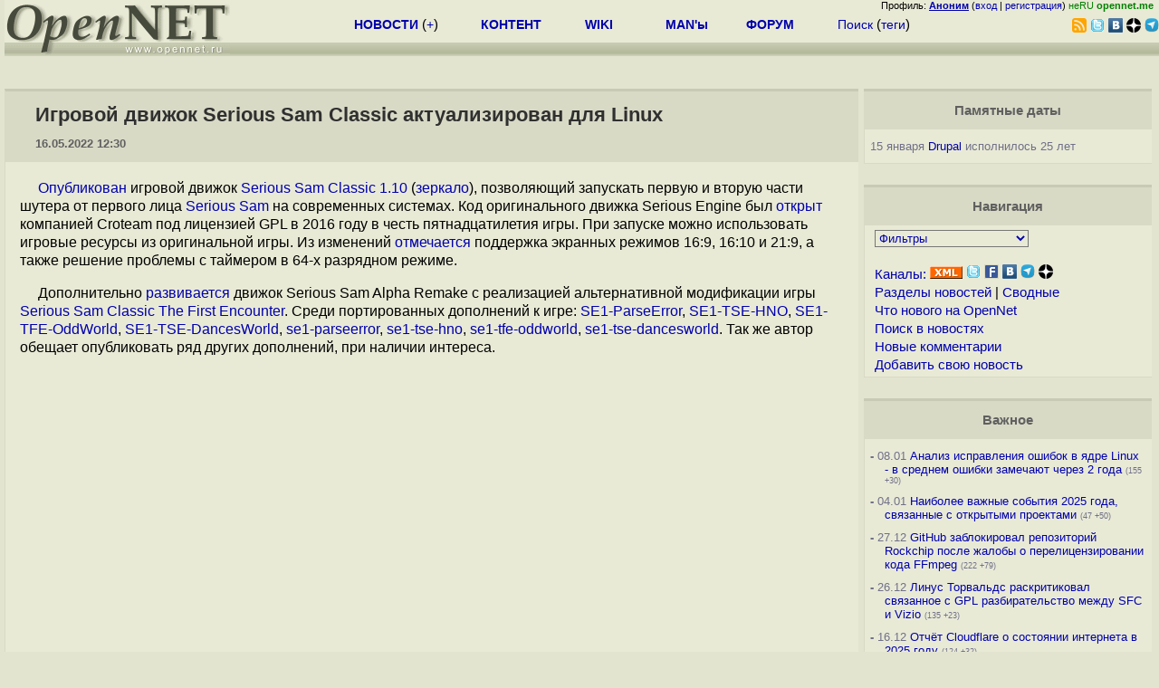

--- FILE ---
content_type: text/html; charset=koi8-r
request_url: https://www.opennet.ru/opennews/art.shtml?num=57196
body_size: 28889
content:
<html>
<head>
<META HTTP-EQUIV="Content-Type" CONTENT="text/html; charset=koi8-r">
<meta name="viewport" content="width=device-width, initial-scale=1">

<link rel="icon" type="image/png" href="/favicon.png">
<link href="/opennet_120.png" rel="apple-touch-icon">
<link href="/opennet_180.png" rel="apple-touch-icon" sizes="180x180">
<link rel="icon" type="image/png" href="/opennet_128.png" sizes="128x128">
<link rel="icon" type="image/png" href="/opennet_192tg.png" sizes="192x192">
<meta property="_og:image" content="https://www.opennet.ru/opennet_192tg.png">

<link rel="alternate" type="application/rss+xml" href="/opennews/opennews_all_utf.rss" title="Все в одном: главные + мини-новости">
<link rel="alternate" type="application/rss+xml" href="/opennews/opennews_full.rss" title="Полные тексты всех новостей">
<link rel="alternate" type="application/rss+xml" href="/opennews/opennews_6.rss" title="OpenNews RSS: главные новости">
<link rel="alternate" type="application/rss+xml" href="/opennews/opennews_mini.rss" title="Mini-News RSS: мини-новости">
<title>Игровой движок Serious Sam Classic актуализирован для Linux</title>
<script language="JavaScript">
var topnews=[

];
</script>


<script language="JavaScript">
    
  var raw_nowtime=1768484882;
</script>
<script language="JavaScript" src="/getname20.js"></script>
<script language="JavaScript" src="/autoedit.js"></script>
</head>
<body bgcolor="#E3E4D0" text="#000000" link="#0000FF" vlink="#000080" alink="#FF00FF"  onLoad="set_lastload('/');">
<!-- заголовок. начало -->
<LINK REL="stylesheet" href="/opennet4a.css" type="text/css">
<!--htdig_noindex-->
<FORM method="get" action="https://www.opennet.ru/search.shtml">
<aside>
<div style="width: 100%; text-align: right; font-size: 70%; background: #E9EAD6; margin-bottom:-10px;">
Профиль: <b><a href="/~" rel="nofollow" title="/~ - сводная страница участника"><u>Аноним</u></a></b> (<a href="https://www.opennet.ru/cgi-bin/openforum/vsluhboard.cgi?az=login">вход</a> | <a href="https://www.opennet.ru/cgi-bin/openforum/vsluhboard.cgi?az=user_register">регистрация</a>) <span style="color: green;" title="точка входа через CDN Cloudflare без домена RU">неRU <b>opennet.me</b>&nbsp;&nbsp;</span>

</div>

<TABLE BORDER=0 CELLSPACING=0 CELLPADDING=0 WIDTH="100%">
<TR>
<TD width=300 VALIGN="BOTTOM" BGCOLOR="#E9EAD6" style="background: #E9EAD6 url('/back.gif') repeat-x bottom left">
<A HREF="/"><IMG SRC="/opennet2.gif" HEIGHT=60 WIDTH=249 ALT="The OpenNET Project" BORDER="0"></A><br>
</TD>
<TD WIDTH=100 ALIGN=CENTER BGCOLOR="#E9EAD6" style="background: #E9EAD6 url('/back.gif') repeat-x bottom left">

</TD><TD WIDTH=50% ALIGN=CENTER BGCOLOR="#E9EAD6" style="background: #E9EAD6 url('/back.gif') repeat-x bottom left;padding-bottom:10px;">
<table width="100%" border=0>
<tr>
<td width="22%">
 <A HREF="../opennews/" class="h"><b>НОВОСТИ</b></A> (<a href="../news/opennet.shtml" class="h">+</a>)
</td><td width="18%%">
  <A HREF="../mp/" class="h"><b>КОНТЕНТ</b></A>
</td><td width="14%">
  <A HREF="http://wiki.opennet.ru" class="h"><b>WIKI</b></A>
</td><td width="14%">
   <A HREF="../man.shtml" class="h"><b>MAN'ы</b></A>
</td><td width="16%">
   <A HREF="../forum/" class="h"><b>ФОРУМ</b></A>
</td><td width="16%">
<A HREF="../search.shtml" class="h" onMouseOver="document.getElementById('form12').style.display='block';">Поиск</A>&nbsp;(<A HREF="../keywords/" class="h">теги</A>)
<INPUT id="form12" style="display: none;" type="text" size="10" name="words" value="" title='для поиска в google наберите "g фраза"'>
</td></tr>
</table>

</TD><TD align=right WIDTH=20% BGCOLOR="#E9EAD6" style="background: #E9EAD6 url('/back.gif') repeat-x bottom left;padding-bottom:5px;">

<a href="https://www.opennet.ru/opennews/opennews_all_utf.rss"><img src="/img/rss.png" height="16" width="16" alt="RSS" title="RSS" border="0"></a>&nbsp;<a href="https://twitter.com/opennetru"><img src="/twitter.png" height="16" width="16" alt="twitter" title="Twitter" border="0"></a>&nbsp;<a href="https://vk.com/opennet"><img src="/img/vkontakte.gif" height="16" width="16" title="ВКонтакте" border="0"></a>&nbsp;<a href="https://zen.yandex.ru/opennet"><img src="/img/zen.png" height="16" width="16" title="Yandex Zen" border="0"></a><!--&nbsp;<a href="https://www.facebook.com/OpenNet.News/"><img src="/img/facebook.gif" height="16" width="16" title="Facebook" border="0"></a>-->&nbsp;<a href="https://telegram.space/opennet_ru"><img src="/img/telegram2.png" height="16" width="16" title="Telegram" border="0"></a>
</TABLE>
</aside>

<style>
    .hdr_mobile {
	text-align: center; 
	display: none;
	margin: 0px;
	padding: 0px;
    }
</style>
<div class=hdr_mobile>
<div style="margin-left: auto; margin-right: auto; width: 100%; height: 70px; border:1px solid #b0b190; min-width: 360px; max-width: 600px; background: #E9EAD6 url('/back.gif') repeat-x bottom left;">
<div style="float:left; width: 249px; height: 60px; margin-top: 10px;">
<A HREF="/"><IMG SRC="/opennet2_lite.gif" style="height: 60px; width: 249px; border: 1px;" ALT="The OpenNET Project / Index page"></A>
</div>
<div style="float: left; text-align: center; height: 70px; width: 331px; padding: 5px; margin-left: 10px;">
<br><small>[ <a href="/opennews/">новости</a>&nbsp;/<a href="/opennews/?full_lines=15&amp;lines=15&amp;mid_lines=00">+++</a> | <a href="/forum/">форум</a> | <a href="/keywords/">теги</a>
| <a href="tg://resolve?domain=opennet_ru"><img src="/img/telegram2.png" height="16" width="16" title="Telegram" border="0" style="margin-bottom: -4px;"></a>
]</small>
</div>
</div>
</div>
<div style="clear: both;"></div>


<div style="float: left; width: 279; text-align: left;padding-right: 60px;" id=adv>
</div>
<div style="padding-top: 0px;position:absolute;left:50%;margin-left:-235px;width:470px;" id=adv2>
</div>
<div style="width: 279;float: right;" id=adv3>
</div>
<div style="clear: both;"></div>
<br>
</FORM>
<!--/htdig_noindex-->


<!-- заголовок. конец -->
<link rel="STYLESHEET" type="text/css" href="style17.css">
<a name="toptop"></a>
<div class=m_col id=as2>



    <!-- сводные новости. начало -->
    <form action="/cgi-bin/openforum/ch_cat.cgi" method="POST"><table class="thdr2">
<tr><td><h2><a href="https://opennet.ru/57196-game" class="nolink" onClick="return false;"><span id="r_title">
Игровой движок Serious Sam Classic актуализирован для Linux
</span></a></h2>
<span style="font-size: 10pt;">16.05.2022&nbsp;12:30</span>
</td></tr>
</table>

<table class="ttxt2">
<tr><td class=chtext bgcolor="E9EAD6" id="r_memo" style="padding-top: 15px;">
<p><a href="https://forum.altlinux.org/index.php?topic=46076.0">Опубликован</a> игровой движок <a href="https://github.com/tx00100xt/SeriousSamClassic">Serious Sam Classic 1.10</a> (<a href="https://gitflic.ru/project/tx00100xt/serioussamclassic">зеркало</a>), позволяющий запускать первую и вторую части шутера от первого лица <a href="https://ru.wikipedia.org/wiki/Serious_Sam_(%D1%81%D0%B5%D1%80%D0%B8%D1%8F_%D0%B8%D0%B3%D1%80)">Serious Sam</a> на современных системах. Код оригинального движка Serious Engine был <a href="https://www.opennet.ru/opennews/art.shtml?num=44030">открыт</a> компанией Croteam под лицензией GPL в 2016 году в честь пятнадцатилетия игры. При запуске можно использовать игровые ресурсы из оригинальной игры. Из изменений <a href="https://github.com/tx00100xt/SeriousSamClassic/blob/main/CHANGELOG.md">отмечается</a> поддержка экранных режимов 16:9, 16:10 и 21:9, а также решение проблемы с таймером в 64-х разрядном режиме. 

<p>Дополнительно <a href="https://github.com/tx00100xt/SeriousSamAlphaRemake">развивается</a> движок Serious Sam Alpha Remake с реализацией альтернативной модификации игры <a href="https://ru.wikipedia.org/wiki/Serious_Sam:_The_First_Encounter">Serious Sam Classic The First Encounter</a>. Среди портированных дополнений к игре:
<a href="https://github.com/tx00100xt/SE1-ParseError">SE1-ParseError</a>,
<a href="https://github.com/tx00100xt/SE1-TSE-HNO">SE1-TSE-HNO</a>,
<a href="https://github.com/tx00100xt/SE1-TFE-OddWorld">SE1-TFE-OddWorld</a>,
<a href="https://github.com/tx00100xt/SE1-TSE-DancesWorld">SE1-TSE-DancesWorld</a>,
<a href="https://gitflic.ru/project/tx00100xt/se1-parseerror">se1-parseerror</a>,
<a href="https://gitflic.ru/project/tx00100xt/se1-tse-hno">se1-tse-hno</a>,
<a href="https://gitflic.ru/project/tx00100xt/se1-tfe-oddworld">se1-tfe-oddworld</a>,
<a href="https://gitflic.ru/project/tx00100xt/se1-tse-dancesworld">se1-tse-dancesworld</a>. Так же автор обещает опубликовать ряд других дополнений, при наличии интереса.

<br><br>
<center><iframe width="560" height="315" src="https://www.youtube.com/embed/WL7xYROBKCw" title="YouTube video player" frameborder="0" allow="accelerometer; encrypted-media; gyroscope; picture-in-picture" allowfullscreen style="max-width: 100%;"></iframe></center>

<br><br>
</td></tr>

<A NAME="link"></a>
<tr bgcolor="#D9DAC6"><td>
<table width="100%" border=0>
<tr>
<td>
<span id="social_link"></span>
</td>
<td style="text-align:right" id=edit_link><span class=vt_d><a href="#toptop" onClick="return page_edit('news',57196);" title="Общедоступная правка в wiki-стиле, дополнение текста приветствуется">исправить</a></span>&nbsp; 
<span id="vt_1_57196" class=vt_d><span class=vt_pp title="всего: +44/-4">+40</span> <a href="#" onClick="return o_vote('1_57196',1);" title="Одобряю"><span class=vt_p>+</span></a>/<a href="#" onClick="return o_vote('1_57196',-1);" title="Осуждаю"><span class=vt_m>&ndash;</span></a></span>
</td>
</tr></table>
</td></tr>
<tr><td>
<ol>
    <li><A HREF="https://forum.altlinux.org/index.php?topic=46076.0">Главная ссылка к новости (<u>https://forum.altlinux.org/ind...</u>)</a></li>
    <li><A HREF="https://www.opennet.ru/opennews/art.shtml?num=44030">OpenNews: Игровой движок Serious v1 переведён в разряд свободных продуктов</a></li>
    <li><A HREF="https://www.opennet.ru/opennews/art.shtml?num=57104">OpenNews: Выпуск Lakka 4.2, дистрибутива для создания игровых консолей </a></li>
    <li><A HREF="https://www.opennet.ru/opennews/art.shtml?num=57087">OpenNews: Обновление дистрибутива Steam OS, используемого на игровой консоли Steam Deck</a></li>
    <li><A HREF="https://www.opennet.ru/opennews/art.shtml?num=57079">OpenNews: Проект Warsmash развивает альтернативный открытый игровой движок для Warcraft III</a></li>
    <li><A HREF="https://www.opennet.ru/opennews/art.shtml?num=57078">OpenNews: Компания Wolfire открыла код игры Overgrowth</a></li>
</ol>
</td></tr>
<tr><td><small><font color="#707070">Автор новости:</font> <b><A HREF="/~n00by" title="mailto:">n00by</A></b></small></td></tr>
<tr><td title="При перепечатке указание ссылки на opennet.ru обязательно"><small><font color="#707070">Лицензия:</font> <a href="https://creativecommons.org/licenses/by/3.0/">CC BY 3.0</a></small></td></tr>
<tr><td><small><font color="#707070">Короткая ссылка: https://opennet.ru/57196-game</font></small></td></td></tr>
<tr><td><small><font color="#707070">Ключевые слова:</font> <span id="r_keyword_link"><A HREF="/keywords/game.html">game</A></span></small></td></tr>
</table>
<div id="lenta_nav"></div>
<tr><td><center><small><font color="#505050">При перепечатке указание ссылки на opennet.ru обязательно</font></small></center></td></tr>
<br><br>

<table class="thdr"><tr><td style="text-align:left;"><b>Обсуждение</b> <a href="/openforum/vsluhforumID3/127514.html#TOP" title="Число ответов">(83)</a></td><!--127514--><td align=right style="font: 100% Arial;"><span class=vt_d>
<span id=smode style="display: none;"><a href="/openforum/vsluhforumID3/127514.html" rel="nofollow" onclick="text_type=4;do_switch_thread(127514, 3); return false;" title="Исходный режим">Основной режим</a> |</span>
<a id=smode0 href="/openforum/vsluhforumID3/127514.html" rel="nofollow" onclick="text_type=0;do_switch_thread(127514, 3); return false;" title="Отображение дерева сообщений через Ajax с раскрытием непрочитанных.">Ajax</a> | <a id=smode3 href="/openforum/vsluhforumID3/127514.html" rel="nofollow" onclick="text_type=3;do_switch_thread(127514, 3); return false;" title="Показать сообщения 1 уровня в режиме Ajax">1 уровень</a> | <a id=smode1 href="/openforum/vsluhforumID3/ubb/127514.html#END" rel="nofollow" onclick="text_type=1;do_switch_thread(127514, 3); return false;" title="Ajax списком в порядке публикации. При открытии в новой вкладке - все сообщения с сортировкой по дате.">Линейный</a> | <a href="#" onclick="text_type=5;do_switch_thread(127514, 3); return false;" title="Ajax с сортировкой по рейтингу.">+/-</a> | <a id=openlnk onclick="return open_block(127514, 3, hidden_msg,0);" href="/openforum/vsluhforumID3/127514.html#1" title="Отключает автоскрытие сообщений в ветке. Режим запоминается.">Раскрыть всё</a> |  
<a href="/cgi-bin/openforum/rss_forum.cgi?forum=vsluhforumID3&om=127514" style="color: rgb(255, 102, 0);">RSS</a>
</span><A NAME="comments"></a></td></tr></table><!--127514-->

<table class="ttxt2">
<tr bgcolor="E9EAD6"><td id=ln127514 class=ctxt>
<script language="JavaScript" src="/ajax20.js"></script>
<script language="JavaScript">
var idx_nextans_list = {14:51,5:19,1:2,46:47,47:58,4:6,6:7,7:8,12:17,11:75,9:16,61:72,2:10,23:39,21:22,28:33,33:35,35:38,41:48,48:54,82:92,54:63,63:68}; 
var idx_prevans_list = {51:14,19:5,2:1,47:46,58:47,6:4,7:6,8:7,17:12,75:11,16:9,72:61,10:2,39:23,22:21,33:28,35:33,38:35,48:41,54:48,92:82,63:54,68:63}; 
var idx_anon_list = {'Аноним':4,'Anonim':1,'васёк':0,'Мохнатый пись':0,'Бывалый смузихлёб':0,'shardddin':0,'КО':0,'Гость':1,'Роман':1,'Alex':1,'Full Master':0};
var idx_ans_map = {127514: {33:[44],63:[65,67,71],21:[23,39],70:[78],7:[15],80:[81],26:[29],2:[4,6,7,8,9,16,20,30,53],1:[3],44:[50,64],82:[83,87],27:[37],25:[27],28:[32,69],75:[76],61:[62],14:[26],59:[61,72,77],35:[66],11:[12,17],53:[59],78:[79],48:[57],79:[90],42:[46,47,58],87:[89],46:[55],23:[25],29:[52],6:[18],39:[56],36:[42],3:[5,19],9:[11,75],41:[60],12:[13],47:[74],4:[36],56:[70],37:[49],19:[24],62:[73],54:[82,92],5:[14,51]}}; 
</script>
<div id="infoblock_1"></div>
<a name="1"></a><table class=cblk id="msgshow_1"><tr><td class=chdr><li><a href="/openforum/vsluhforumID3/127514.html#1"><font color="#606060">1.1</font></a>, <a href="/~%E1%CE%CF%CE%C9%CD" class="nick">Аноним</a> (<span title='Первое сообщение'>1</span>), 12:54, 16/05/2022  [<a href="/cgi-bin/openforum/vsluhboard.cgi?az=post&om=127514&forum=vsluhforumID3&omm=1&news_key=57196" rel="nofollow">ответить</a>] [<a href="/openforum/vsluhforumID3/127514.html#1" onClick="return open_comments(127514,3,1);" title="Показать все нераскрытые сообщения в подветке">&#65122;&#65122;&#65122;</a>] [<a href="#" onClick="return collapse_comments(127514,1,3,1);" title="Свернуть ветку">&nbsp;&middot;&nbsp;&middot;&nbsp;&middot;&nbsp;</a>] &nbsp;<script>s_n_a2(1652687665,'Аноним','vsluhforumID3', 127514, 1)</script>
</td><td class=chdr2><span id="vt_2_3_127514_1" class=vt_d2><span class=vt_pp title="всего: +22/-1">+21</span> <a href="#" onClick="return o_vote('2_3_127514_1',1);" title="Полезно, одобряю"><span class=vt_p>+</span></a>/<a href="#" onClick="return o_vote('2_3_127514_1',-1);" title="Мусорный комментарий"><span class=vt_m>&ndash;</span></a></span></td></tr><tr><td class=ctxt colspan=2 style="border-left:3px solid #C9CAB6;">
Красивая для своего времени была игра, при этом не лагала даже на затычке.
<br></td></tr><tr><td colspan=2>&nbsp;</td></tr></table>

<div id=actshow_0_1>

<table class=cblk><tr><td width="3%" class=line>&nbsp;</td><td width="97%">

<a name="3"></a><table class=cblk id="msgshow_3"><tr><td class=chdr><li><a href="/openforum/vsluhforumID3/127514.html#3"><font color="#606060">2.3</font></a>, <a href="/~%E1%CE%CF%CE%C9%CD" class="nick">Аноним</a> (<span title='Первое сообщение'>3</span>), 13:00, 16/05/2022 [<a href=#1 title='к родителю'>^</a>] [<a href=#1 title='на 1 уровень'>^^</a>] [<a href=#lenta_nav title='вверх'>^^^</a>] [<a href="/cgi-bin/openforum/vsluhboard.cgi?az=post&om=127514&forum=vsluhforumID3&omm=3&news_key=57196" rel="nofollow">ответить</a>] &nbsp;<script>s_n_a2(1652688038,'Аноним','vsluhforumID3', 127514, 3)</script>
</td><td class=chdr2><span id="vt_2_3_127514_3" class=vt_d2><span class=vt_mm title="всего: +1/-6">&ndash;5</span> <a href="#" onClick="return o_vote('2_3_127514_3',1);" title="Полезно, одобряю"><span class=vt_p>+</span></a>/<a href="#" onClick="return o_vote('2_3_127514_3',-1);" title="Мусорный комментарий"><span class=vt_m>&ndash;</span></a></span></td></tr><tr><td class=ctxt colspan=2 >
Последний из серии Сэмов на 2060 норм канает.D Несколько бесят крики мобов с бомбами и раздражают телепортирующиеся,но заходит сразу.
<br></td></tr><tr><td colspan=2>&nbsp;</td></tr></table>


<table class=cblk><tr><td width="3%" class=line>&nbsp;</td><td width="97%">

<a name="5"></a><table class=cblk id="msgshow_5"><tr><td class=chdr><li><a href="/openforum/vsluhforumID3/127514.html#5"><font color="#606060">3.5</font></a>, <a href="/~%E1%CE%CF%CE%C9%CD" class="nick">Аноним</a> (<span title='Первое сообщение'>5</span>), 13:06, 16/05/2022 [<a href=#3 title='к родителю'>^</a>] [<a href=#1 title='на 1 уровень'>^^</a>] [<a href=#lenta_nav title='вверх'>^^^</a>] [<a href="/cgi-bin/openforum/vsluhboard.cgi?az=post&om=127514&forum=vsluhforumID3&omm=5&news_key=57196" rel="nofollow">ответить</a>] &nbsp;<script>s_n_a2(1652688396,'Аноним','vsluhforumID3', 127514, 5)</script>
</td><td class=chdr2><span id="vt_2_3_127514_5" class=vt_d2><span class=vt_pp title="всего: +18/-1">+17</span> <a href="#" onClick="return o_vote('2_3_127514_5',1);" title="Полезно, одобряю"><span class=vt_p>+</span></a>/<a href="#" onClick="return o_vote('2_3_127514_5',-1);" title="Мусорный комментарий"><span class=vt_m>&ndash;</span></a></span></td></tr><tr><td class=ctxt colspan=2 >
<a href="/~%E1%CE%CF%CE%C9%CD"><img src="/avatar/a37f4f07c8f64e4ea2c982474aee5207.jpg" width=40 height=40 border=0 align=right></a><font color=#606060>&gt; Несколько бесят крики мобов с бомбами</font>
<p>ор камикадзе &#8212; визитная карточка старой доброй дилогии
<br></td></tr><tr><td colspan=2>&nbsp;</td></tr></table>


<table class=cblk><tr><td width="3%" class=line>&nbsp;</td><td width="97%">

<a name="14"></a><table class=cblk id="msgshow_14"><tr><td class=chdr><li><a href="/openforum/vsluhforumID3/127514.html#14"><font color="#606060">4.14</font></a>, <a href="/~%E1%CE%CF%CE%C9%CD" class="nick">Аноним</a> (<span title='Номер первого сообщения'>3</span>), 14:32, 16/05/2022 [<a href=#5 title='к родителю'>^</a>] [<a href=#1 title='на 1 уровень'>^^</a>] [<a href=#lenta_nav title='вверх'>^^^</a>] [<a href="/cgi-bin/openforum/vsluhboard.cgi?az=post&om=127514&forum=vsluhforumID3&omm=14&news_key=57196" rel="nofollow">ответить</a>] &nbsp;<script>s_n_a2(1652693569,'Аноним','vsluhforumID3', 127514, 14)</script>
</td><td class=chdr2><span id="vt_2_3_127514_14" class=vt_d2><span class=vt_mm title="всего: +0/-2">&ndash;2</span> <a href="#" onClick="return o_vote('2_3_127514_14',1);" title="Полезно, одобряю"><span class=vt_p>+</span></a>/<a href="#" onClick="return o_vote('2_3_127514_14',-1);" title="Мусорный комментарий"><span class=vt_m>&ndash;</span></a></span></td></tr><tr><td class=ctxt colspan=2 >
Уже целых две дилогии дядь.xD
<br></td></tr><tr><td colspan=2>&nbsp;</td></tr></table>


<table class=cblk><tr><td width="3%" class=line>&nbsp;</td><td width="97%">

<a name="26"></a><table class=cblk id="msgshow_26"><tr><td class=chdr><li><a href="/openforum/vsluhforumID3/127514.html#26"><font color="#606060">5.26</font></a>, <a href="/~%E1%CE%CF%CE%C9%CD" class="nick">Аноним</a> (<span title='Номер первого сообщения'>5</span>), 15:23, 16/05/2022 [<a href=#14 title='к родителю'>^</a>] [<a href=#1 title='на 1 уровень'>^^</a>] [<a href=#lenta_nav title='вверх'>^^^</a>] [<a href="/cgi-bin/openforum/vsluhboard.cgi?az=post&om=127514&forum=vsluhforumID3&omm=26&news_key=57196" rel="nofollow">ответить</a>] &nbsp;<script>s_n_a2(1652696635,'Аноним','vsluhforumID3', 127514, 26)</script>
</td><td class=chdr2><span id="vt_2_3_127514_26" class=vt_d2><span class=vt_mm title="всего: +1/-4">&ndash;3</span> <a href="#" onClick="return o_vote('2_3_127514_26',1);" title="Полезно, одобряю"><span class=vt_p>+</span></a>/<a href="#" onClick="return o_vote('2_3_127514_26',-1);" title="Мусорный комментарий"><span class=vt_m>&ndash;</span></a></span></td></tr><tr><td class=ctxt colspan=2 >
<a href="/~%E1%CE%CF%CE%C9%CD"><img src="/avatar/a37f4f07c8f64e4ea2c982474aee5207.jpg" width=40 height=40 border=0 align=right></a>я в курсе, и даже знаю, что для этого есть отдельное слово &#8212; квадрология
<br></td></tr><tr><td colspan=2>&nbsp;</td></tr></table>


<table class=cblk><tr><td width="3%" class=line>&nbsp;</td><td width="97%">

<a name="29"></a><table class=cblk id="msgshow_29"><tr><td class=chdr><li><a href="/openforum/vsluhforumID3/127514.html#29"><font color="#606060">6.29</font></a>, <a href="/~%E1%CE%CF%CE%C9%CD" class="nick">Аноним</a> (<span title='Первое сообщение'>29</span>), 15:39, 16/05/2022 [<a href=#26 title='к родителю'>^</a>] [<a href=#1 title='на 1 уровень'>^^</a>] [<a href=#lenta_nav title='вверх'>^^^</a>] [<a href="/cgi-bin/openforum/vsluhboard.cgi?az=post&om=127514&forum=vsluhforumID3&omm=29&news_key=57196" rel="nofollow">ответить</a>] &nbsp;<script>s_n_a2(1652697577,'Аноним','vsluhforumID3', 127514, 29)</script>
</td><td class=chdr2><span id="vt_2_3_127514_29" class=vt_d2><a href="#" onClick="return o_vote('2_3_127514_29',1);" title="Полезно, одобряю"><span class=vt_p>+</span></a>/<a href="#" onClick="return o_vote('2_3_127514_29',-1);" title="Мусорный комментарий"><span class=vt_m>&ndash;</span></a></span></td></tr><tr><td class=ctxt colspan=2 >
Тетралогия
<br></td></tr><tr><td colspan=2>&nbsp;</td></tr></table>


<table class=cblk><tr><td width="3%" class=line>&nbsp;</td><td width="97%">

<a name="52"></a><table class=cblk id="msgshow_52"><tr><td class=chdr><li><a href="/openforum/vsluhforumID3/127514.html#52"><font color="#606060">7.52</font></a>, <a href="/~%E1%CE%CF%CE%C9%CD" class="nick">Аноним</a> (<span title='Первое сообщение'>52</span>), 23:17, 16/05/2022 [<a href=#29 title='к родителю'>^</a>] [<a href=#1 title='на 1 уровень'>^^</a>] [<a href=#lenta_nav title='вверх'>^^^</a>] [<a href="/cgi-bin/openforum/vsluhboard.cgi?az=post&om=127514&forum=vsluhforumID3&omm=52&news_key=57196" rel="nofollow">ответить</a>] &nbsp;<script>s_n_a2(1652725076,'Аноним','vsluhforumID3', 127514, 52)</script>
</td><td class=chdr2><span id="vt_2_3_127514_52" class=vt_d2><a href="#" onClick="return o_vote('2_3_127514_52',1);" title="Полезно, одобряю"><span class=vt_p>+</span></a>/<a href="#" onClick="return o_vote('2_3_127514_52',-1);" title="Мусорный комментарий"><span class=vt_m>&ndash;</span></a></span></td></tr><tr><td class=ctxt colspan=2 >
Четырёхсловие
<br></td></tr><tr><td colspan=2>&nbsp;</td></tr></table>

</td></tr></table>
</td></tr></table>
</td></tr></table>


<a name="51"></a><table class=cblk id="msgshow_51"><tr><td class=chdr><li><a href="/openforum/vsluhforumID3/127514.html#51"><font color="#606060">4.51</font></a>, <a href="/~Anonim" class="nick">Anonim</a> (<span title='Ник без авторизации'>??</span>), 20:58, 16/05/2022 [<a href=#5 title='к родителю'>^</a>] [<a href=#1 title='на 1 уровень'>^^</a>] [<a href=#lenta_nav title='вверх'>^^^</a>] [<a href="/cgi-bin/openforum/vsluhboard.cgi?az=post&om=127514&forum=vsluhforumID3&omm=51&news_key=57196" rel="nofollow">ответить</a>] &nbsp;<script>s_n_a2(1652716699,'Anonim','vsluhforumID3', 127514, 51)</script>
</td><td class=chdr2><span id="vt_2_3_127514_51" class=vt_d2><span class=vt_pp title="всего: +2/-0">+2</span> <a href="#" onClick="return o_vote('2_3_127514_51',1);" title="Полезно, одобряю"><span class=vt_p>+</span></a>/<a href="#" onClick="return o_vote('2_3_127514_51',-1);" title="Мусорный комментарий"><span class=vt_m>&ndash;</span></a></span></td></tr><tr><td class=ctxt colspan=2 >
&quot;Aaa yourself&quot;
<br></td></tr><tr><td colspan=2>&nbsp;</td></tr></table>

</td></tr></table>


<a name="19"></a><table class=cblk id="msgshow_19"><tr><td class=chdr><li><a href="/openforum/vsluhforumID3/127514.html#19"><font color="#606060">3.19</font></a>, <a href="/~%E1%CE%CF%CE%C9%CD" class="nick">Аноним</a> (<span title='Первое сообщение'>19</span>), 14:37, 16/05/2022 [<a href=#3 title='к родителю'>^</a>] [<a href=#1 title='на 1 уровень'>^^</a>] [<a href=#lenta_nav title='вверх'>^^^</a>] [<a href="/cgi-bin/openforum/vsluhboard.cgi?az=post&om=127514&forum=vsluhforumID3&omm=19&news_key=57196" rel="nofollow">ответить</a>] &nbsp;<script>s_n_a2(1652693851,'Аноним','vsluhforumID3', 127514, 19)</script>
</td><td class=chdr2><span id="vt_2_3_127514_19" class=vt_d2><span class=vt_pp title="всего: +4/-0">+4</span> <a href="#" onClick="return o_vote('2_3_127514_19',1);" title="Полезно, одобряю"><span class=vt_p>+</span></a>/<a href="#" onClick="return o_vote('2_3_127514_19',-1);" title="Мусорный комментарий"><span class=vt_m>&ndash;</span></a></span></td></tr><tr><td class=ctxt colspan=2 >
Безголовые, орущие камикадзе это часть того специфического юмора, фирменный стиль. 
<br></td></tr><tr><td colspan=2>&nbsp;</td></tr></table>


<table class=cblk><tr><td width="3%" class=line>&nbsp;</td><td width="97%">

<a name="24"></a><table class=cblk id="msgshow_24"><tr><td class=chdr><li><a href="/openforum/vsluhforumID3/127514.html#24"><font color="#606060">4.24</font></a>, <a href="/~%E1%CE%CF%CE%C9%CD" class="nick">Аноним</a> (<span title='Номер первого сообщения'>3</span>), 15:03, 16/05/2022 [<a href=#19 title='к родителю'>^</a>] [<a href=#1 title='на 1 уровень'>^^</a>] [<a href=#lenta_nav title='вверх'>^^^</a>] [<a href="/cgi-bin/openforum/vsluhboard.cgi?az=post&om=127514&forum=vsluhforumID3&omm=24&news_key=57196" rel="nofollow">ответить</a>] &nbsp;<script>s_n_a2(1652695382,'Аноним','vsluhforumID3', 127514, 24)</script>
</td><td class=chdr2><span id="vt_2_3_127514_24" class=vt_d2><a href="#" onClick="return o_vote('2_3_127514_24',1);" title="Полезно, одобряю"><span class=vt_p>+</span></a>/<a href="#" onClick="return o_vote('2_3_127514_24',-1);" title="Мусорный комментарий"><span class=vt_m>&ndash;</span></a></span></td></tr><tr><td class=ctxt colspan=2 >
Та это я понял,хотя их добавили в 4 Сэма уже в конце,фаны уговорили. Народ чилящий на Твитче врать не будет.D
<br></td></tr><tr><td colspan=2>&nbsp;</td></tr></table>

</td></tr></table>
</td></tr></table>
</td></tr></table>

</div>
<br><div id="infoblock_2"></div>
<a name="2"></a><table class=cblk id="msgshow_2"><tr><td class=chdr><li><a href="/openforum/vsluhforumID3/127514.html#2"><font color="#606060">1.2</font></a>, <a href="/~%D7%C1%D3%A3%CB" class="nick">васёк</a> (<span title='Ник без авторизации'>?</span>), 12:56, 16/05/2022  [<a href="/cgi-bin/openforum/vsluhboard.cgi?az=post&om=127514&forum=vsluhforumID3&omm=2&news_key=57196" rel="nofollow">ответить</a>] [<a href="/openforum/vsluhforumID3/127514.html#2" onClick="return open_comments(127514,3,2);" title="Показать все нераскрытые сообщения в подветке">&#65122;&#65122;&#65122;</a>] [<a href="#" onClick="return collapse_comments(127514,2,3,2);" title="Свернуть ветку">&nbsp;&middot;&nbsp;&middot;&nbsp;&middot;&nbsp;</a>] &nbsp;<script>s_n_a2(1652687771,'васёк','vsluhforumID3', 127514, 2)</script>
</td><td class=chdr2><span id="vt_2_3_127514_2" class=vt_d2><span class=vt_mm title="всего: +2/-6">&ndash;4</span> <a href="#" onClick="return o_vote('2_3_127514_2',1);" title="Полезно, одобряю"><span class=vt_p>+</span></a>/<a href="#" onClick="return o_vote('2_3_127514_2',-1);" title="Мусорный комментарий"><span class=vt_m>&ndash;</span></a></span></td></tr><tr><td class=ctxt colspan=2 style="border-left:3px solid #C9CAB6;">
лучше б cs 1.6 опенсорснули 
<br></td></tr><tr><td colspan=2>&nbsp;</td></tr></table>

<div id=actshow_0_2>

<table class=cblk><tr><td width="3%" class=line>&nbsp;</td><td width="97%">

<a name="4"></a><table class=cblk id="msgshow_4"><tr><td class=chdr><li><a href="/openforum/vsluhforumID3/127514.html#4"><font color="#606060">2.4</font></a>, <a href="/~%E1%CE%CF%CE%C9%CD" class="nick">Аноним</a> (<span title='Номер первого сообщения'>3</span>), 13:03, 16/05/2022 [<a href=#2 title='к родителю'>^</a>] [<a href=#2 title='на 1 уровень'>^^</a>] [<a href=#lenta_nav title='вверх'>^^^</a>] [<a href="/cgi-bin/openforum/vsluhboard.cgi?az=post&om=127514&forum=vsluhforumID3&omm=4&news_key=57196" rel="nofollow">ответить</a>] &nbsp;<script>s_n_a2(1652688212,'Аноним','vsluhforumID3', 127514, 4)</script>
</td><td class=chdr2><span id="vt_2_3_127514_4" class=vt_d2><span class=vt_pp title="всего: +1/-0">+1</span> <a href="#" onClick="return o_vote('2_3_127514_4',1);" title="Полезно, одобряю"><span class=vt_p>+</span></a>/<a href="#" onClick="return o_vote('2_3_127514_4',-1);" title="Мусорный комментарий"><span class=vt_m>&ndash;</span></a></span></td></tr><tr><td class=ctxt colspan=2 >
Чтобы мечтать сделать героев магии и меча? К ГО нативной хватит всем.D
<br></td></tr><tr><td colspan=2>&nbsp;</td></tr></table>


<table class=cblk><tr><td width="3%" class=line>&nbsp;</td><td width="97%">

<a name="36"></a><table class=cblk id="msgshow_36"><tr><td class=chdr><li><a href="/openforum/vsluhforumID3/127514.html#36"><font color="#606060">3.36</font></a>, <a href="/~%ED%CF%C8%CE%C1%D4%D9%CA%20%D0%C9%D3%D8" class="nick">Мохнатый пись</a> (<span title='Ник без авторизации'>?</span>), 16:42, 16/05/2022 [<a href=#4 title='к родителю'>^</a>] [<a href=#2 title='на 1 уровень'>^^</a>] [<a href=#lenta_nav title='вверх'>^^^</a>] [<a href="/cgi-bin/openforum/vsluhboard.cgi?az=post&om=127514&forum=vsluhforumID3&omm=36&news_key=57196" rel="nofollow">ответить</a>] &nbsp;<script>s_n_a2(1652701344,'Мохнатый пись','vsluhforumID3', 127514, 36)</script>
</td><td class=chdr2><span id="vt_2_3_127514_36" class=vt_d2><a href="#" onClick="return o_vote('2_3_127514_36',1);" title="Полезно, одобряю"><span class=vt_p>+</span></a>/<a href="#" onClick="return o_vote('2_3_127514_36',-1);" title="Мусорный комментарий"><span class=vt_m>&ndash;</span></a></span></td></tr><tr><td class=ctxt colspan=2 >
КСГО давно должны были портировать на сурс2. А они всё волочают это убожество на сурсе1, и это уг периодически перестаёт запускаться вообще. Из недавнего только трикрутили транслятор DXVK, видимо понимая убогость своей реализации opengl. Хотя там тоже вроде транслятор.
<br></td></tr><tr><td colspan=2>&nbsp;</td></tr></table>


<table class=cblk><tr><td width="3%" class=line>&nbsp;</td><td width="97%">

<a name="42"></a><table class=cblk id="msgshow_42"><tr><td class=chdr><li><a href="/openforum/vsluhforumID3/127514.html#42"><font color="#606060">4.42</font></a>, <a href="/~%E1%CE%CF%CE%C9%CD" class="nick">Аноним</a> (<span title='Первое сообщение'>42</span>), 18:10, 16/05/2022 [<a href=#36 title='к родителю'>^</a>] [<a href=#2 title='на 1 уровень'>^^</a>] [<a href=#lenta_nav title='вверх'>^^^</a>] [<a href="/cgi-bin/openforum/vsluhboard.cgi?az=post&om=127514&forum=vsluhforumID3&omm=42&news_key=57196" rel="nofollow">ответить</a>] &nbsp;<script>s_n_a2(1652706604,'Аноним','vsluhforumID3', 127514, 42)</script>
</td><td class=chdr2><span id="vt_2_3_127514_42" class=vt_d2><span class=vt_pp title="всего: +3/-1">+2</span> <a href="#" onClick="return o_vote('2_3_127514_42',1);" title="Полезно, одобряю"><span class=vt_p>+</span></a>/<a href="#" onClick="return o_vote('2_3_127514_42',-1);" title="Мусорный комментарий"><span class=vt_m>&ndash;</span></a></span></td></tr><tr><td class=ctxt colspan=2 >
Я не понимаю как можно было сделать такие уродливые модели оружие. Ещё больше непонимание вызывает популярность этого. Видимо причина в азартных играх коими по сути является. Другой причины популярности этого убожества не представляю.
<br></td></tr><tr><td colspan=2>&nbsp;</td></tr></table>


<table class=cblk><tr><td width="3%" class=line>&nbsp;</td><td width="97%">

<a name="46"></a><table class=cblk id="msgshow_46"><tr><td class=chdr><li><a href="/openforum/vsluhforumID3/127514.html#46"><font color="#606060">5.46</font></a>, <a href="/~%E1%CE%CF%CE%C9%CD" class="nick">Аноним</a> (<span title='Первое сообщение'>46</span>), 19:16, 16/05/2022 [<a href=#42 title='к родителю'>^</a>] [<a href=#2 title='на 1 уровень'>^^</a>] [<a href=#lenta_nav title='вверх'>^^^</a>] [<a href="/cgi-bin/openforum/vsluhboard.cgi?az=post&om=127514&forum=vsluhforumID3&omm=46&news_key=57196" rel="nofollow">ответить</a>] &nbsp;<script>s_n_a2(1652710588,'Аноним','vsluhforumID3', 127514, 46)</script>
</td><td class=chdr2><span id="vt_2_3_127514_46" class=vt_d2><a href="#" onClick="return o_vote('2_3_127514_46',1);" title="Полезно, одобряю"><span class=vt_p>+</span></a>/<a href="#" onClick="return o_vote('2_3_127514_46',-1);" title="Мусорный комментарий"><span class=vt_m>&ndash;</span></a></span></td></tr><tr><td class=ctxt colspan=2 >
Попробуй объяснить популярность Марио
<br></td></tr><tr><td colspan=2>&nbsp;</td></tr></table>


<table class=cblk><tr><td width="3%" class=line>&nbsp;</td><td width="97%">

<a name="55"></a><table class=cblk id="msgshow_55"><tr><td class=chdr><li><a href="/openforum/vsluhforumID3/127514.html#55"><font color="#606060">6.55</font></a>, <a href="/~%E2%D9%D7%C1%CC%D9%CA%20%D3%CD%D5%DA%C9%C8%CC%A3%C2" class="nick">Бывалый смузихлёб</a> (<span title='Ник без авторизации'>?</span>), 07:41, 17/05/2022 [<a href=#46 title='к родителю'>^</a>] [<a href=#2 title='на 1 уровень'>^^</a>] [<a href=#lenta_nav title='вверх'>^^^</a>] [<a href="/cgi-bin/openforum/vsluhboard.cgi?az=post&om=127514&forum=vsluhforumID3&omm=55&news_key=57196" rel="nofollow">ответить</a>] &nbsp;<script>s_n_a2(1652755272,'Бывалый смузихлёб','vsluhforumID3', 127514, 55)</script>
</td><td class=chdr2><span id="vt_2_3_127514_55" class=vt_d2><span class=vt_pp title="всего: +1/-0">+1</span> <a href="#" onClick="return o_vote('2_3_127514_55',1);" title="Полезно, одобряю"><span class=vt_p>+</span></a>/<a href="#" onClick="return o_vote('2_3_127514_55',-1);" title="Мусорный комментарий"><span class=vt_m>&ndash;</span></a></span></td></tr><tr><td class=ctxt colspan=2 >
у нормальных людей он нифига не популярен
<br>популярность марио связана с избыточным пиаром и игре продаванов на псевдоностальгии, на что попадаются особо впечатлительные
<br></td></tr><tr><td colspan=2>&nbsp;</td></tr></table>

</td></tr></table>


<a name="47"></a><table class=cblk id="msgshow_47"><tr><td class=chdr><li><a href="/openforum/vsluhforumID3/127514.html#47"><font color="#606060">5.47</font></a>, <a href="/~%ED%CF%C8%CE%C1%D4%D9%CA%20%D0%C9%D3%D8" class="nick">Мохнатый пись</a> (<span title='Ник без авторизации'>?</span>), 19:18, 16/05/2022 [<a href=#42 title='к родителю'>^</a>] [<a href=#2 title='на 1 уровень'>^^</a>] [<a href=#lenta_nav title='вверх'>^^^</a>] [<a href="/cgi-bin/openforum/vsluhboard.cgi?az=post&om=127514&forum=vsluhforumID3&omm=47&news_key=57196" rel="nofollow">ответить</a>] &nbsp;<script>s_n_a2(1652710681,'Мохнатый пись','vsluhforumID3', 127514, 47)</script>
</td><td class=chdr2><span id="vt_2_3_127514_47" class=vt_d2><a href="#" onClick="return o_vote('2_3_127514_47',1);" title="Полезно, одобряю"><span class=vt_p>+</span></a>/<a href="#" onClick="return o_vote('2_3_127514_47',-1);" title="Мусорный комментарий"><span class=vt_m>&ndash;</span></a></span></td></tr><tr><td class=ctxt colspan=2 >
Играйте в BF 2042, там всё красиво. В КС люди идут за геймплеем.
<br></td></tr><tr><td colspan=2>&nbsp;</td></tr></table>


<table class=cblk><tr><td width="3%" class=line>&nbsp;</td><td width="97%">

<a name="74"></a><table class=cblk id="msgshow_74"><tr><td class=chdr><li><a href="/openforum/vsluhforumID3/127514.html#74"><font color="#606060">6.74</font></a>, <a href="/~shardddin" class="nick">shardddin</a> (<span title='Ник без авторизации'>?</span>), 15:14, 19/05/2022 [<a href=#47 title='к родителю'>^</a>] [<a href=#2 title='на 1 уровень'>^^</a>] [<a href=#lenta_nav title='вверх'>^^^</a>] [<a href="/cgi-bin/openforum/vsluhboard.cgi?az=post&om=127514&forum=vsluhforumID3&omm=74&news_key=57196" rel="nofollow">ответить</a>] &nbsp;<script>s_n_a2(1652955295,'shardddin','vsluhforumID3', 127514, 74)</script>
</td><td class=chdr2><span id="vt_2_3_127514_74" class=vt_d2><a href="#" onClick="return o_vote('2_3_127514_74',1);" title="Полезно, одобряю"><span class=vt_p>+</span></a>/<a href="#" onClick="return o_vote('2_3_127514_74',-1);" title="Мусорный комментарий"><span class=vt_m>&ndash;</span></a></span></td></tr><tr><td class=ctxt colspan=2 >
<a href="/~shardddin"><img src="/avatar/1c6fe1dcdeaf391b8fffa6d9ca78fe66.jpg" width=40 height=40 border=0 align=right></a>Я эту игру покупал за денежку и играл..., пока не потерялся ключик, а техподдержка не смогла/захотела мне его восстановить... Как-то запускал его в свое время на лине - теперь же что-то не получается... Какая сборка лучше подходит и через какое ПО (в лине, естественно)??
<br></td></tr><tr><td colspan=2>&nbsp;</td></tr></table>

</td></tr></table>


<a name="58"></a><table class=cblk id="msgshow_58"><tr><td class=chdr><li><a href="/openforum/vsluhforumID3/127514.html#58"><font color="#606060">5.58</font></a>, <a href="/~%E1%CE%CF%CE%C9%CD" class="nick">Аноним</a> (<span title='Первое сообщение'>58</span>), 10:57, 17/05/2022 [<a href=#42 title='к родителю'>^</a>] [<a href=#2 title='на 1 уровень'>^^</a>] [<a href=#lenta_nav title='вверх'>^^^</a>] [<a href="/cgi-bin/openforum/vsluhboard.cgi?az=post&om=127514&forum=vsluhforumID3&omm=58&news_key=57196" rel="nofollow">ответить</a>] &nbsp;<script>s_n_a2(1652767066,'Аноним','vsluhforumID3', 127514, 58)</script>
</td><td class=chdr2><span id="vt_2_3_127514_58" class=vt_d2><a href="#" onClick="return o_vote('2_3_127514_58',1);" title="Полезно, одобряю"><span class=vt_p>+</span></a>/<a href="#" onClick="return o_vote('2_3_127514_58',-1);" title="Мусорный комментарий"><span class=vt_m>&ndash;</span></a></span></td></tr><tr><td class=ctxt colspan=2 >
Это игра для тех, кто так и не вырос из детства: &#171;казаки-разбойники&#187;, &#171;наши-немцы&#187;, &#171;спецназ-террористы&#187;, раньше во дворах с палками, теперь вот виртуально. Всякие BF им слишком сложно и не нужно, а тут просто идеальная реализация.
<br></td></tr><tr><td colspan=2>&nbsp;</td></tr></table>

</td></tr></table>
</td></tr></table>
</td></tr></table>


<a name="6"></a><table class=cblk id="msgshow_6"><tr><td class=chdr><li><a href="/openforum/vsluhforumID3/127514.html#6"><font color="#606060">2.6</font></a>, <a href="/~X86" class="nick">X86</a> (<span title='Авторизован'>ok</span>), 13:07, 16/05/2022 [<a href=#2 title='к родителю'>^</a>] [<a href=#2 title='на 1 уровень'>^^</a>] [<a href=#lenta_nav title='вверх'>^^^</a>] [<a href="/cgi-bin/openforum/vsluhboard.cgi?az=post&om=127514&forum=vsluhforumID3&omm=6&news_key=57196" rel="nofollow">ответить</a>] &nbsp;<script>s_n_a2(1652688439,'X86','vsluhforumID3', 127514, 6)</script>
</td><td class=chdr2><span id="vt_2_3_127514_6" class=vt_d2><span class=vt_pp title="всего: +2/-1">+1</span> <a href="#" onClick="return o_vote('2_3_127514_6',1);" title="Полезно, одобряю"><span class=vt_p>+</span></a>/<a href="#" onClick="return o_vote('2_3_127514_6',-1);" title="Мусорный комментарий"><span class=vt_m>&ndash;</span></a></span></td></tr><tr><td class=ctxt colspan=2 >
<a href="/~X86"><img src="/avatar/75f5e7be0a5faf3a6cfda05127280493.jpg" width=40 height=40 border=0 align=right></a>Он уже есть в виде Urban Terror.
<br></td></tr><tr><td colspan=2>&nbsp;</td></tr></table>


<table class=cblk><tr><td width="3%" class=line>&nbsp;</td><td width="97%">

<a name="18"></a><table class=cblk id="msgshow_18"><tr><td class=chdr><li><a href="/openforum/vsluhforumID3/127514.html#18"><font color="#606060">3.18</font></a>, <a href="/~%E1%CE%CF%CE%C9%CD" class="nick">Аноним</a> (<span title='Номер первого сообщения'>19</span>), 14:36, 16/05/2022 [<a href=#6 title='к родителю'>^</a>] [<a href=#2 title='на 1 уровень'>^^</a>] [<a href=#lenta_nav title='вверх'>^^^</a>] [<a href="/cgi-bin/openforum/vsluhboard.cgi?az=post&om=127514&forum=vsluhforumID3&omm=18&news_key=57196" rel="nofollow">ответить</a>] &nbsp;<script>s_n_a2(1652693786,'Аноним','vsluhforumID3', 127514, 18)</script>
</td><td class=chdr2><span id="vt_2_3_127514_18" class=vt_d2><span class=vt_mm title="всего: +2/-3">&ndash;1</span> <a href="#" onClick="return o_vote('2_3_127514_18',1);" title="Полезно, одобряю"><span class=vt_p>+</span></a>/<a href="#" onClick="return o_vote('2_3_127514_18',-1);" title="Мусорный комментарий"><span class=vt_m>&ndash;</span></a></span></td></tr><tr><td class=ctxt colspan=2 >
Urban Terror неиграбелен от слова совсем. 
<br></td></tr><tr><td colspan=2>&nbsp;</td></tr></table>

</td></tr></table>


<a name="7"></a><table class=cblk id="msgshow_7"><tr><td class=chdr><li><a href="/openforum/vsluhforumID3/127514.html#7"><font color="#606060">2.7</font></a>, <a href="/~%EB%EF" class="nick">КО</a> (<span title='Ник без авторизации'>?</span>), 13:34, 16/05/2022 [<a href=#2 title='к родителю'>^</a>] [<a href=#2 title='на 1 уровень'>^^</a>] [<a href=#lenta_nav title='вверх'>^^^</a>] [<a href="/cgi-bin/openforum/vsluhboard.cgi?az=post&om=127514&forum=vsluhforumID3&omm=7&news_key=57196" rel="nofollow">ответить</a>] &nbsp;<script>s_n_a2(1652690087,'КО','vsluhforumID3', 127514, 7)</script>
</td><td class=chdr2><span id="vt_2_3_127514_7" class=vt_d2><a href="#" onClick="return o_vote('2_3_127514_7',1);" title="Полезно, одобряю"><span class=vt_p>+</span></a>/<a href="#" onClick="return o_vote('2_3_127514_7',-1);" title="Мусорный комментарий"><span class=vt_m>&ndash;</span></a></span></td></tr><tr><td class=ctxt colspan=2 >
Source? Так наверняка наработки во вторую часть перекинули с минимальными изменениями.
<br>Вот прикинь открыли оба движка.
<br>С одной стороны, тогда не видать нам больше игр от Валве.
<br>А с другой стороны их и нет - одни поделки.
<br>Тут Валве копеечку с этих поделок берет.
<br></td></tr><tr><td colspan=2>&nbsp;</td></tr></table>


<table class=cblk><tr><td width="3%" class=line>&nbsp;</td><td width="97%">

<a name="15"></a><table class=cblk id="msgshow_15"><tr><td class=chdr><li><a href="/openforum/vsluhforumID3/127514.html#15"><font color="#606060">3.15</font></a>, <a href="/~%E1%CE%CF%CE%C9%CD" class="nick">Аноним</a> (<span title='Номер первого сообщения'>19</span>), 14:33, 16/05/2022 [<a href=#7 title='к родителю'>^</a>] [<a href=#2 title='на 1 уровень'>^^</a>] [<a href=#lenta_nav title='вверх'>^^^</a>] [<a href="/cgi-bin/openforum/vsluhboard.cgi?az=post&om=127514&forum=vsluhforumID3&omm=15&news_key=57196" rel="nofollow">ответить</a>] &nbsp;<script>s_n_a2(1652693589,'Аноним','vsluhforumID3', 127514, 15)</script>
</td><td class=chdr2><span id="vt_2_3_127514_15" class=vt_d2><span class=vt_pp title="всего: +2/-0">+2</span> <a href="#" onClick="return o_vote('2_3_127514_15',1);" title="Полезно, одобряю"><span class=vt_p>+</span></a>/<a href="#" onClick="return o_vote('2_3_127514_15',-1);" title="Мусорный комментарий"><span class=vt_m>&ndash;</span></a></span></td></tr><tr><td class=ctxt colspan=2 >
<font color=#606060>&gt;Source? Так наверняка наработки во вторую часть перекинули с минимальными изменениями.</font>
<p>CS 1.6 это модификации на Half-Life 1 на движке GoldSource. 
<br>Существует GoldSource совместимы движок Xash3d.
<br><a href="https://halflife.fandom.com/ru/wiki/Xash3D" rel="nofollow">https://halflife.fandom.com/ru/wiki/Xash3D</a>
<br></td></tr><tr><td colspan=2>&nbsp;</td></tr></table>

</td></tr></table>


<a name="8"></a><table class=cblk id="msgshow_8"><tr><td class=chdr><li><a href="/openforum/vsluhforumID3/127514.html#8"><font color="#606060">2.8</font></a>, <a href="/~%E1%CE%CF%CE%C9%CD" class="nick">Аноним</a> (<span title='Первое сообщение'>8</span>), 13:37, 16/05/2022 [<a href=#2 title='к родителю'>^</a>] [<a href=#2 title='на 1 уровень'>^^</a>] [<a href=#lenta_nav title='вверх'>^^^</a>] [<a href="/cgi-bin/openforum/vsluhboard.cgi?az=post&om=127514&forum=vsluhforumID3&omm=8&news_key=57196" rel="nofollow">ответить</a>] &nbsp;<script>s_n_a2(1652690241,'Аноним','vsluhforumID3', 127514, 8)</script>
</td><td class=chdr2><span id="vt_2_3_127514_8" class=vt_d2><a href="#" onClick="return o_vote('2_3_127514_8',1);" title="Полезно, одобряю"><span class=vt_p>+</span></a>/<a href="#" onClick="return o_vote('2_3_127514_8',-1);" title="Мусорный комментарий"><span class=vt_m>&ndash;</span></a></span></td></tr><tr><td class=ctxt colspan=2 >
Да отреверсили уже всё давно.
<br></td></tr><tr><td colspan=2>&nbsp;</td></tr></table>



<a name="9"></a><table class=cblk id="msgshow_9"><tr><td class=chdr><li><a href="/openforum/vsluhforumID3/127514.html#9"><font color="#606060">2.9</font></a>, <a href="/~Fracta1L" class="nick">Fracta1L</a> (<span title='Авторизован'>ok</span>), 13:44, 16/05/2022 [<a href=#2 title='к родителю'>^</a>] [<a href=#2 title='на 1 уровень'>^^</a>] [<a href=#lenta_nav title='вверх'>^^^</a>] [<a href="/cgi-bin/openforum/vsluhboard.cgi?az=post&om=127514&forum=vsluhforumID3&omm=9&news_key=57196" rel="nofollow">ответить</a>] &nbsp;<script>s_n_a2(1652690656,'Fracta1L','vsluhforumID3', 127514, 9)</script>
</td><td class=chdr2><span id="vt_2_3_127514_9" class=vt_d2><span class=vt_mm title="всего: +0/-1">&ndash;1</span> <a href="#" onClick="return o_vote('2_3_127514_9',1);" title="Полезно, одобряю"><span class=vt_p>+</span></a>/<a href="#" onClick="return o_vote('2_3_127514_9',-1);" title="Мусорный комментарий"><span class=vt_m>&ndash;</span></a></span></td></tr><tr><td class=ctxt colspan=2 >
<a href="/~Fracta1L"><img src="/avatar/7bf18d7f23860f9f5db78249759802de.jpg" width=40 height=40 border=0 align=right></a>В 1.6 можно играть прямо в браузере, зайдя на сайт
<br></td></tr><tr><td colspan=2>&nbsp;</td></tr></table>


<table class=cblk><tr><td width="3%" class=line>&nbsp;</td><td width="97%">

<a name="11"></a><table class=cblk id="msgshow_11"><tr><td class=chdr><li><a href="/openforum/vsluhforumID3/127514.html#11"><font color="#606060">3.11</font></a>, <a href="/~%E1%CE%CF%CE%C9%CD" class="nick">Аноним</a> (<span title='Номер первого сообщения'>3</span>), 14:24, 16/05/2022 [<a href=#9 title='к родителю'>^</a>] [<a href=#2 title='на 1 уровень'>^^</a>] [<a href=#lenta_nav title='вверх'>^^^</a>] [<a href="/cgi-bin/openforum/vsluhboard.cgi?az=post&om=127514&forum=vsluhforumID3&omm=11&news_key=57196" rel="nofollow">ответить</a>] &nbsp;<script>s_n_a2(1652693083,'Аноним','vsluhforumID3', 127514, 11)</script>
</td><td class=chdr2><span id="vt_2_3_127514_11" class=vt_d2><span class=vt_pp title="всего: +1/-0">+1</span> <a href="#" onClick="return o_vote('2_3_127514_11',1);" title="Полезно, одобряю"><span class=vt_p>+</span></a>/<a href="#" onClick="return o_vote('2_3_127514_11',-1);" title="Мусорный комментарий"><span class=vt_m>&ndash;</span></a></span></td></tr><tr><td class=ctxt colspan=2 >
Насколько удобно так играть?
<br></td></tr><tr><td colspan=2>&nbsp;</td></tr></table>


<table class=cblk><tr><td width="3%" class=line>&nbsp;</td><td width="97%">

<a name="12"></a><table class=cblk id="msgshow_12"><tr><td class=chdr><li><a href="/openforum/vsluhforumID3/127514.html#12"><font color="#606060">4.12</font></a>, <a href="/~Fracta1L" class="nick">Fracta1L</a> (<span title='Авторизован'>ok</span>), 14:26, 16/05/2022 [<a href=#11 title='к родителю'>^</a>] [<a href=#2 title='на 1 уровень'>^^</a>] [<a href=#lenta_nav title='вверх'>^^^</a>] [<a href="/cgi-bin/openforum/vsluhboard.cgi?az=post&om=127514&forum=vsluhforumID3&omm=12&news_key=57196" rel="nofollow">ответить</a>] &nbsp;<script>s_n_a2(1652693208,'Fracta1L','vsluhforumID3', 127514, 12)</script>
</td><td class=chdr2><span id="vt_2_3_127514_12" class=vt_d2><a href="#" onClick="return o_vote('2_3_127514_12',1);" title="Полезно, одобряю"><span class=vt_p>+</span></a>/<a href="#" onClick="return o_vote('2_3_127514_12',-1);" title="Мусорный комментарий"><span class=vt_m>&ndash;</span></a></span></td></tr><tr><td class=ctxt colspan=2 >
<a href="/~Fracta1L"><img src="/avatar/7bf18d7f23860f9f5db78249759802de.jpg" width=40 height=40 border=0 align=right></a>Ровно так же, как в нативном клиенте. Развернул на полный экран и го
<br></td></tr><tr><td colspan=2>&nbsp;</td></tr></table>


<table class=cblk><tr><td width="3%" class=line>&nbsp;</td><td width="97%">

<a name="13"></a><table class=cblk id="msgshow_13"><tr><td class=chdr><li><a href="/openforum/vsluhforumID3/127514.html#13"><font color="#606060">5.13</font></a>, <a href="/~%E1%CE%CF%CE%C9%CD" class="nick">Аноним</a> (<span title='Номер первого сообщения'>3</span>), 14:30, 16/05/2022 [<a href=#12 title='к родителю'>^</a>] [<a href=#2 title='на 1 уровень'>^^</a>] [<a href=#lenta_nav title='вверх'>^^^</a>] [<a href="/cgi-bin/openforum/vsluhboard.cgi?az=post&om=127514&forum=vsluhforumID3&omm=13&news_key=57196" rel="nofollow">ответить</a>] &nbsp;<script>s_n_a2(1652693432,'Аноним','vsluhforumID3', 127514, 13)</script>
</td><td class=chdr2><span id="vt_2_3_127514_13" class=vt_d2><span class=vt_pp title="всего: +1/-0">+1</span> <a href="#" onClick="return o_vote('2_3_127514_13',1);" title="Полезно, одобряю"><span class=vt_p>+</span></a>/<a href="#" onClick="return o_vote('2_3_127514_13',-1);" title="Мусорный комментарий"><span class=vt_m>&ndash;</span></a></span></td></tr><tr><td class=ctxt colspan=2 >
thx,но врядли я буду так гамать на самом деле.Я пробовал всякие небольшие игры и чет совсем не зашло.(
<br></td></tr><tr><td colspan=2>&nbsp;</td></tr></table>

</td></tr></table>


<a name="17"></a><table class=cblk id="msgshow_17"><tr><td class=chdr><li><a href="/openforum/vsluhforumID3/127514.html#17"><font color="#606060">4.17</font></a>, <a href="/~%E1%CE%CF%CE%C9%CD" class="nick">Аноним</a> (<span title='Номер первого сообщения'>19</span>), 14:35, 16/05/2022 [<a href=#11 title='к родителю'>^</a>] [<a href=#2 title='на 1 уровень'>^^</a>] [<a href=#lenta_nav title='вверх'>^^^</a>] [<a href="/cgi-bin/openforum/vsluhboard.cgi?az=post&om=127514&forum=vsluhforumID3&omm=17&news_key=57196" rel="nofollow">ответить</a>] &nbsp;<script>s_n_a2(1652693732,'Аноним','vsluhforumID3', 127514, 17)</script>
</td><td class=chdr2><span id="vt_2_3_127514_17" class=vt_d2><a href="#" onClick="return o_vote('2_3_127514_17',1);" title="Полезно, одобряю"><span class=vt_p>+</span></a>/<a href="#" onClick="return o_vote('2_3_127514_17',-1);" title="Мусорный комментарий"><span class=vt_m>&ndash;</span></a></span></td></tr><tr><td class=ctxt colspan=2 >
Она каэсочку и другие моды на HL1 на андроид портируют. Вот где вопрос про удобство актуален. 
<br></td></tr><tr><td colspan=2>&nbsp;</td></tr></table>

</td></tr></table>


<a name="75"></a><table class=cblk id="msgshow_75"><tr><td class=chdr><li><a href="/openforum/vsluhforumID3/127514.html#75"><font color="#606060">3.75</font></a>, <a href="/~shardddin" class="nick">shardddin</a> (<span title='Ник без авторизации'>?</span>), 15:15, 19/05/2022 [<a href=#9 title='к родителю'>^</a>] [<a href=#2 title='на 1 уровень'>^^</a>] [<a href=#lenta_nav title='вверх'>^^^</a>] [<a href="/cgi-bin/openforum/vsluhboard.cgi?az=post&om=127514&forum=vsluhforumID3&omm=75&news_key=57196" rel="nofollow">ответить</a>] &nbsp;<script>s_n_a2(1652955358,'shardddin','vsluhforumID3', 127514, 75)</script>
</td><td class=chdr2><span id="vt_2_3_127514_75" class=vt_d2><a href="#" onClick="return o_vote('2_3_127514_75',1);" title="Полезно, одобряю"><span class=vt_p>+</span></a>/<a href="#" onClick="return o_vote('2_3_127514_75',-1);" title="Мусорный комментарий"><span class=vt_m>&ndash;</span></a></span></td></tr><tr><td class=ctxt colspan=2 >
<a href="/~shardddin"><img src="/avatar/1c6fe1dcdeaf391b8fffa6d9ca78fe66.jpg" width=40 height=40 border=0 align=right></a>а зачем, если через Стим можно спокойно и без лагов??
<br></td></tr><tr><td colspan=2>&nbsp;</td></tr></table>


<table class=cblk><tr><td width="3%" class=line>&nbsp;</td><td width="97%">

<a name="76"></a><table class=cblk id="msgshow_76"><tr><td class=chdr><li><a href="/openforum/vsluhforumID3/127514.html#76"><font color="#606060">4.76</font></a>, <a href="/~Fracta1L" class="nick">Fracta1L</a> (<span title='Авторизован'>ok</span>), 15:32, 19/05/2022 [<a href=#75 title='к родителю'>^</a>] [<a href=#2 title='на 1 уровень'>^^</a>] [<a href=#lenta_nav title='вверх'>^^^</a>] [<a href="/cgi-bin/openforum/vsluhboard.cgi?az=post&om=127514&forum=vsluhforumID3&omm=76&news_key=57196" rel="nofollow">ответить</a>] &nbsp;<script>s_n_a2(1652956342,'Fracta1L','vsluhforumID3', 127514, 76)</script>
</td><td class=chdr2><span id="vt_2_3_127514_76" class=vt_d2><a href="#" onClick="return o_vote('2_3_127514_76',1);" title="Полезно, одобряю"><span class=vt_p>+</span></a>/<a href="#" onClick="return o_vote('2_3_127514_76',-1);" title="Мусорный комментарий"><span class=vt_m>&ndash;</span></a></span></td></tr><tr><td class=ctxt colspan=2 >
<a href="/~Fracta1L"><img src="/avatar/7bf18d7f23860f9f5db78249759802de.jpg" width=40 height=40 border=0 align=right></a>А зачем мне ставить стим и тратить время на регистрацию, если можно просто зайти на сайт и поиграть?
<br></td></tr><tr><td colspan=2>&nbsp;</td></tr></table>

</td></tr></table>
</td></tr></table>


<a name="16"></a><table class=cblk id="msgshow_16"><tr><td class=chdr><li><a href="/openforum/vsluhforumID3/127514.html#16"><font color="#606060">2.16</font></a>, <a href="/~%E1%CE%CF%CE%C9%CD" class="nick">Аноним</a> (<span title='Номер первого сообщения'>19</span>), 14:34, 16/05/2022 [<a href=#2 title='к родителю'>^</a>] [<a href=#2 title='на 1 уровень'>^^</a>] [<a href=#lenta_nav title='вверх'>^^^</a>] [<a href="/cgi-bin/openforum/vsluhboard.cgi?az=post&om=127514&forum=vsluhforumID3&omm=16&news_key=57196" rel="nofollow">ответить</a>] &nbsp;<script>s_n_a2(1652693675,'Аноним','vsluhforumID3', 127514, 16)</script>
</td><td class=chdr2><span id="vt_2_3_127514_16" class=vt_d2><span class=vt_pp title="всего: +2/-0">+2</span> <a href="#" onClick="return o_vote('2_3_127514_16',1);" title="Полезно, одобряю"><span class=vt_p>+</span></a>/<a href="#" onClick="return o_vote('2_3_127514_16',-1);" title="Мусорный комментарий"><span class=vt_m>&ndash;</span></a></span></td></tr><tr><td class=ctxt colspan=2 >
Каэсочка на столько уже всем оскомину набила. Вот зачем она тебе исходники для неё нужны? Читы писать? Для модификации геймплея на нужны исходники, всякие фишки пишут на AMX плагине. 
<br></td></tr><tr><td colspan=2>&nbsp;</td></tr></table>



<a name="20"></a><table class=cblk id="msgshow_20"><tr><td class=chdr><li><a href="/openforum/vsluhforumID3/127514.html#20"><font color="#606060">2.20</font></a>, <a href="/~%E1%CE%CF%CE%C9%CD" class="nick">Аноним</a> (<span title='Номер первого сообщения'>19</span>), 14:39, 16/05/2022 [<a href=#2 title='к родителю'>^</a>] [<a href=#2 title='на 1 уровень'>^^</a>] [<a href=#lenta_nav title='вверх'>^^^</a>] [<a href="/cgi-bin/openforum/vsluhboard.cgi?az=post&om=127514&forum=vsluhforumID3&omm=20&news_key=57196" rel="nofollow">ответить</a>] &nbsp;<script>s_n_a2(1652693953,'Аноним','vsluhforumID3', 127514, 20)</script>
</td><td class=chdr2><span id="vt_2_3_127514_20" class=vt_d2><span class=vt_pp title="всего: +1/-0">+1</span> <a href="#" onClick="return o_vote('2_3_127514_20',1);" title="Полезно, одобряю"><span class=vt_p>+</span></a>/<a href="#" onClick="return o_vote('2_3_127514_20',-1);" title="Мусорный комментарий"><span class=vt_m>&ndash;</span></a></span></td></tr><tr><td class=ctxt colspan=2 >
Тогда уже правильно говорить не CS 1.6 а движок GoldSource. Хотя он уже не нужен когда есть Xash3d.
<br></td></tr><tr><td colspan=2>&nbsp;</td></tr></table>



<a name="30"></a><table class=cblk id="msgshow_30"><tr><td class=chdr><li><a href="/openforum/vsluhforumID3/127514.html#30"><font color="#606060">2.30</font></a>, <a href="/~a_kusb" class="nick">a_kusb</a> (<span title='Авторизован'>ok</span>), 15:54, 16/05/2022 [<a href=#2 title='к родителю'>^</a>] [<a href=#2 title='на 1 уровень'>^^</a>] [<a href=#lenta_nav title='вверх'>^^^</a>] [<a href="/cgi-bin/openforum/vsluhboard.cgi?az=post&om=127514&forum=vsluhforumID3&omm=30&news_key=57196" rel="nofollow">ответить</a>] &nbsp;<script>s_n_a2(1652698464,'a_kusb','vsluhforumID3', 127514, 30)</script>
</td><td class=chdr2><span id="vt_2_3_127514_30" class=vt_d2><span class=vt_pp title="всего: +2/-0">+2</span> <a href="#" onClick="return o_vote('2_3_127514_30',1);" title="Полезно, одобряю"><span class=vt_p>+</span></a>/<a href="#" onClick="return o_vote('2_3_127514_30',-1);" title="Мусорный комментарий"><span class=vt_m>&ndash;</span></a></span></td></tr><tr><td class=ctxt colspan=2 >
<a href="/~a_kusb"><img src="/avatar/b7e604629206bdfd20f34e6bb8eeeb2b.jpg" width=40 height=40 border=0 align=right></a>Xash3d + regamedll
<br></td></tr><tr><td colspan=2>&nbsp;</td></tr></table>



<a name="53"></a><table class=cblk id="msgshow_53"><tr><td class=chdr><li><a href="/openforum/vsluhforumID3/127514.html#53"><font color="#606060">2.53</font></a>, <a href="/~%E7%CF%D3%D4%D8" class="nick">Гость</a> (<span title='Ник без авторизации'>??</span>), 00:04, 17/05/2022 [<a href=#2 title='к родителю'>^</a>] [<a href=#2 title='на 1 уровень'>^^</a>] [<a href=#lenta_nav title='вверх'>^^^</a>] [<a href="/cgi-bin/openforum/vsluhboard.cgi?az=post&om=127514&forum=vsluhforumID3&omm=53&news_key=57196" rel="nofollow">ответить</a>] &nbsp;<script>s_n_a2(1652727895,'Гость','vsluhforumID3', 127514, 53)</script>
</td><td class=chdr2><span id="vt_2_3_127514_53" class=vt_d2><span class=vt_pp title="всего: +2/-1">+1</span> <a href="#" onClick="return o_vote('2_3_127514_53',1);" title="Полезно, одобряю"><span class=vt_p>+</span></a>/<a href="#" onClick="return o_vote('2_3_127514_53',-1);" title="Мусорный комментарий"><span class=vt_m>&ndash;</span></a></span></td></tr><tr><td class=ctxt colspan=2 >
1.6? Контра закончилась на 1.3
<br></td></tr><tr><td colspan=2>&nbsp;</td></tr></table>


<table class=cblk><tr><td width="3%" class=line>&nbsp;</td><td width="97%">

<a name="59"></a><table class=cblk id="msgshow_59"><tr><td class=chdr><li><a href="/openforum/vsluhforumID3/127514.html#59"><font color="#606060">3.59</font></a>, <a href="/~another_one" class="nick">another_one</a> (<span title='Авторизован'>ok</span>), 11:32, 17/05/2022 [<a href=#53 title='к родителю'>^</a>] [<a href=#2 title='на 1 уровень'>^^</a>] [<a href=#lenta_nav title='вверх'>^^^</a>] [<a href="/cgi-bin/openforum/vsluhboard.cgi?az=post&om=127514&forum=vsluhforumID3&omm=59&news_key=57196" rel="nofollow">ответить</a>] &nbsp;<script>s_n_a2(1652769151,'another_one','vsluhforumID3', 127514, 59)</script>
</td><td class=chdr2><span id="vt_2_3_127514_59" class=vt_d2><a href="#" onClick="return o_vote('2_3_127514_59',1);" title="Полезно, одобряю"><span class=vt_p>+</span></a>/<a href="#" onClick="return o_vote('2_3_127514_59',-1);" title="Мусорный комментарий"><span class=vt_m>&ndash;</span></a></span></td></tr><tr><td class=ctxt colspan=2 >
<a href="/~another_one"><img src="/avatar/3d4819408e1bccce1a91bf0af0d104cb.jpg" width=40 height=40 border=0 align=right></a>Контра закончилась на pre-alfa - начиная с альфы перебалансили оружие. Но местная молодежь вряд ли застала М-ку с оптическим прицелом и несменным глушаком, а также кучей других фишек (например, разделением команды на классы).
<br></td></tr><tr><td colspan=2>&nbsp;</td></tr></table>


<table class=cblk><tr><td width="3%" class=line>&nbsp;</td><td width="97%">

<a name="61"></a><table class=cblk id="msgshow_61"><tr><td class=chdr><li><a href="/openforum/vsluhforumID3/127514.html#61"><font color="#606060">4.61</font></a>, <a href="/~%E1%CE%CF%CE%C9%CD" class="nick">Аноним</a> (<span title='Номер первого сообщения'>19</span>), 13:47, 17/05/2022 [<a href=#59 title='к родителю'>^</a>] [<a href=#2 title='на 1 уровень'>^^</a>] [<a href=#lenta_nav title='вверх'>^^^</a>] [<a href="/cgi-bin/openforum/vsluhboard.cgi?az=post&om=127514&forum=vsluhforumID3&omm=61&news_key=57196" rel="nofollow">ответить</a>] &nbsp;<script>s_n_a2(1652777246,'Аноним','vsluhforumID3', 127514, 61)</script>
</td><td class=chdr2><span id="vt_2_3_127514_61" class=vt_d2><a href="#" onClick="return o_vote('2_3_127514_61',1);" title="Полезно, одобряю"><span class=vt_p>+</span></a>/<a href="#" onClick="return o_vote('2_3_127514_61',-1);" title="Мусорный комментарий"><span class=vt_m>&ndash;</span></a></span></td></tr><tr><td class=ctxt colspan=2 >
Сильно сомневаюсь, что есть те кто играли в пре-альфу в момент её выхода, а вот beta5, beta7 играл во время выхода. 
<br></td></tr><tr><td colspan=2>&nbsp;</td></tr></table>


<table class=cblk><tr><td width="3%" class=line>&nbsp;</td><td width="97%">

<a name="62"></a><table class=cblk id="msgshow_62"><tr><td class=chdr><li><a href="/openforum/vsluhforumID3/127514.html#62"><font color="#606060">5.62</font></a>, <a href="/~another_one" class="nick">another_one</a> (<span title='Авторизован'>ok</span>), 18:53, 17/05/2022 [<a href=#61 title='к родителю'>^</a>] [<a href=#2 title='на 1 уровень'>^^</a>] [<a href=#lenta_nav title='вверх'>^^^</a>] [<a href="/cgi-bin/openforum/vsluhboard.cgi?az=post&om=127514&forum=vsluhforumID3&omm=62&news_key=57196" rel="nofollow">ответить</a>] &nbsp;<script>s_n_a2(1652795601,'another_one','vsluhforumID3', 127514, 62)</script>
</td><td class=chdr2><span id="vt_2_3_127514_62" class=vt_d2><a href="#" onClick="return o_vote('2_3_127514_62',1);" title="Полезно, одобряю"><span class=vt_p>+</span></a>/<a href="#" onClick="return o_vote('2_3_127514_62',-1);" title="Мусорный комментарий"><span class=vt_m>&ndash;</span></a></span></td></tr><tr><td class=ctxt colspan=2 >
<a href="/~another_one"><img src="/avatar/3d4819408e1bccce1a91bf0af0d104cb.jpg" width=40 height=40 border=0 align=right></a>Зря сомневаешься, играли даже в первые билды, где не было и половины оружия и бомбы. А позже появившуюся бомбу можно было поставить в любой точке карты. У нас в городе в пре-альфу играли во всех клубах, и когда с Мки убрали прицел было много возмущений.
<br></td></tr><tr><td colspan=2>&nbsp;</td></tr></table>


<table class=cblk><tr><td width="3%" class=line>&nbsp;</td><td width="97%">

<a name="73"></a><table class=cblk id="msgshow_73"><tr><td class=chdr><li><a href="/openforum/vsluhforumID3/127514.html#73"><font color="#606060">6.73</font></a>, <a href="/~%E7%CF%D3%D4%D8" class="nick">Гость</a> (<span title='Ник без авторизации'>??</span>), 04:18, 19/05/2022 [<a href=#62 title='к родителю'>^</a>] [<a href=#2 title='на 1 уровень'>^^</a>] [<a href=#lenta_nav title='вверх'>^^^</a>] [<a href="/cgi-bin/openforum/vsluhboard.cgi?az=post&om=127514&forum=vsluhforumID3&omm=73&news_key=57196" rel="nofollow">ответить</a>] &nbsp;<script>s_n_a2(1652915880,'Гость','vsluhforumID3', 127514, 73)</script>
</td><td class=chdr2><span id="vt_2_3_127514_73" class=vt_d2><a href="#" onClick="return o_vote('2_3_127514_73',1);" title="Полезно, одобряю"><span class=vt_p>+</span></a>/<a href="#" onClick="return o_vote('2_3_127514_73',-1);" title="Мусорный комментарий"><span class=vt_m>&ndash;</span></a></span></td></tr><tr><td class=ctxt colspan=2 >
<font color=#606060>&gt; Зря сомневаешься, играли даже в первые билды, где не было и половины </font>
<br><font color=#606060>&gt; оружия и бомбы. А позже появившуюся бомбу можно было поставить в </font>
<br><font color=#606060>&gt; любой точке карты. У нас в городе в пре-альфу играли во </font>
<br><font color=#606060>&gt; всех клубах, и когда с Мки убрали прицел было много возмущений. </font>
<p>Не играл, но соглашусь, т.к. всё от админов клубов зависило. В некоторые клубы даже игры приносить приходилось и просить чтоб установили.
<p></td></tr><tr><td colspan=2>&nbsp;</td></tr></table>

</td></tr></table>
</td></tr></table>


<a name="72"></a><table class=cblk id="msgshow_72"><tr><td class=chdr><li><a href="/openforum/vsluhforumID3/127514.html#72"><font color="#606060">4.72</font></a>, <a href="/~%E7%CF%D3%D4%D8" class="nick">Гость</a> (<span title='Ник без авторизации'>??</span>), 04:12, 19/05/2022 [<a href=#59 title='к родителю'>^</a>] [<a href=#2 title='на 1 уровень'>^^</a>] [<a href=#lenta_nav title='вверх'>^^^</a>] [<a href="/cgi-bin/openforum/vsluhboard.cgi?az=post&om=127514&forum=vsluhforumID3&omm=72&news_key=57196" rel="nofollow">ответить</a>] &nbsp;<script>s_n_a2(1652915529,'Гость','vsluhforumID3', 127514, 72)</script>
</td><td class=chdr2><span id="vt_2_3_127514_72" class=vt_d2><a href="#" onClick="return o_vote('2_3_127514_72',1);" title="Полезно, одобряю"><span class=vt_p>+</span></a>/<a href="#" onClick="return o_vote('2_3_127514_72',-1);" title="Мусорный комментарий"><span class=vt_m>&ndash;</span></a></span></td></tr><tr><td class=ctxt colspan=2 >
Тем более
<br></td></tr><tr><td colspan=2>&nbsp;</td></tr></table>



<a name="77"></a><table class=cblk id="msgshow_77"><tr><td class=chdr><li><a href="/openforum/vsluhforumID3/127514.html#77"><font color="#606060">4.77</font></a>, <a href="/~Fracta1L" class="nick">Fracta1L</a> (<span title='Авторизован'>ok</span>), 15:35, 19/05/2022 [<a href=#59 title='к родителю'>^</a>] [<a href=#2 title='на 1 уровень'>^^</a>] [<a href=#lenta_nav title='вверх'>^^^</a>] [<a href="/cgi-bin/openforum/vsluhboard.cgi?az=post&om=127514&forum=vsluhforumID3&omm=77&news_key=57196" rel="nofollow">ответить</a>] &nbsp;<script>s_n_a2(1652956542,'Fracta1L','vsluhforumID3', 127514, 77)</script>
</td><td class=chdr2><span id="vt_2_3_127514_77" class=vt_d2><a href="#" onClick="return o_vote('2_3_127514_77',1);" title="Полезно, одобряю"><span class=vt_p>+</span></a>/<a href="#" onClick="return o_vote('2_3_127514_77',-1);" title="Мусорный комментарий"><span class=vt_m>&ndash;</span></a></span></td></tr><tr><td class=ctxt colspan=2 >
<a href="/~Fracta1L"><img src="/avatar/7bf18d7f23860f9f5db78249759802de.jpg" width=40 height=40 border=0 align=right></a><font color=#606060>&gt; М-ку с ... несменным глушаком</font>
<br><font color=#606060>&gt; бомбу можно было поставить в любой точке карты</font>
<p>Ну и нахрен оно нужно такое?
<p>Я бы только автоматические снайперки убрал из 1.6 т.к. гасливые турки с этими автоснайперками превращают игру в унылое рейтингодрочерское дерьмо
<p></td></tr><tr><td colspan=2>&nbsp;</td></tr></table>

</td></tr></table>
</td></tr></table>
</td></tr></table>

</div>
<br><div id="infoblock_3"></div>
<a name="10"></a><table class=cblk id="msgshow_10"><tr><td class=chdr><li><a href="/openforum/vsluhforumID3/127514.html#10"><font color="#606060">1.10</font></a>, <a href="/~Ivan_83" class="nick">Ivan_83</a> (<span title='Авторизован'>ok</span>), 14:23, 16/05/2022  [<a href="/cgi-bin/openforum/vsluhboard.cgi?az=post&om=127514&forum=vsluhforumID3&omm=10&news_key=57196" rel="nofollow">ответить</a>] [<a href="/openforum/vsluhforumID3/127514.html#10" onClick="return open_comments(127514,3,3);" title="Показать все нераскрытые сообщения в подветке">&#65122;&#65122;&#65122;</a>] [<a href="#" onClick="return collapse_comments(127514,10,3,3);" title="Свернуть ветку">&nbsp;&middot;&nbsp;&middot;&nbsp;&middot;&nbsp;</a>] &nbsp;<script>s_n_a2(1652693024,'Ivan_83','vsluhforumID3', 127514, 10)</script>
</td><td class=chdr2><span id="vt_2_3_127514_10" class=vt_d2><span class=vt_pp title="всего: +2/-0">+2</span> <a href="#" onClick="return o_vote('2_3_127514_10',1);" title="Полезно, одобряю"><span class=vt_p>+</span></a>/<a href="#" onClick="return o_vote('2_3_127514_10',-1);" title="Мусорный комментарий"><span class=vt_m>&ndash;</span></a></span></td></tr><tr><td class=ctxt colspan=2 style="border-left:3px solid #C9CAB6;">
<a href="/~Ivan_83"><img src="/avatar/fcc6fe652ff7aca8290e1f94107aa648.jpg" width=40 height=40 border=0 align=right></a>Клёво, надо попробовать на фре собрать, а то под вайном не всё гладко.
<br></td></tr><tr><td colspan=2>&nbsp;</td></tr></table>

<div id=actshow_0_3>

</div>
<div id="infoblock_4"></div>
<a name="21"></a><table class=cblk id="msgshow_21"><tr><td class=chdr><li><a href="/openforum/vsluhforumID3/127514.html#21"><font color="#606060">1.21</font></a>, <a href="/~Ivan_83" class="nick">Ivan_83</a> (<span title='Авторизован'>ok</span>), 14:39, 16/05/2022  [<a href="/cgi-bin/openforum/vsluhboard.cgi?az=post&om=127514&forum=vsluhforumID3&omm=21&news_key=57196" rel="nofollow">ответить</a>] [<a href="/openforum/vsluhforumID3/127514.html#21" onClick="return open_comments(127514,3,4);" title="Показать все нераскрытые сообщения в подветке">&#65122;&#65122;&#65122;</a>] [<a href="#" onClick="return collapse_comments(127514,21,3,4);" title="Свернуть ветку">&nbsp;&middot;&nbsp;&middot;&nbsp;&middot;&nbsp;</a>] &nbsp;<script>s_n_a2(1652693981,'Ivan_83','vsluhforumID3', 127514, 21)</script>
</td><td class=chdr2><span id="vt_2_3_127514_21" class=vt_d2><span class=vt_mm title="всего: +1/-2">&ndash;1</span> <a href="#" onClick="return o_vote('2_3_127514_21',1);" title="Полезно, одобряю"><span class=vt_p>+</span></a>/<a href="#" onClick="return o_vote('2_3_127514_21',-1);" title="Мусорный комментарий"><span class=vt_m>&ndash;</span></a></span></td></tr><tr><td class=ctxt colspan=2 style="border-left:3px solid #C9CAB6;">
<a href="/~Ivan_83"><img src="/avatar/fcc6fe652ff7aca8290e1f94107aa648.jpg" width=40 height=40 border=0 align=right></a>Не понятно откуда взялся такой развесистый CMakeFile.txt
<br>#!/bin/bash - нихарашо! #!/bin/sh - отлично!
<br></td></tr><tr><td colspan=2>&nbsp;</td></tr></table>

<div id=actshow_0_4>

<table class=cblk><tr><td width="3%" class=line>&nbsp;</td><td width="97%">

<a name="23"></a><table class=cblk id="msgshow_23"><tr><td class=chdr><li><a href="/openforum/vsluhforumID3/127514.html#23"><font color="#606060">2.23</font></a>, <a href="/~%E1%CE%CF%CE%C9%CD" class="nick">Аноним</a> (<span title='Первое сообщение'>23</span>), 14:47, 16/05/2022 [<a href=#21 title='к родителю'>^</a>] [<a href=#21 title='на 1 уровень'>^^</a>] [<a href=#lenta_nav title='вверх'>^^^</a>] [<a href="/cgi-bin/openforum/vsluhboard.cgi?az=post&om=127514&forum=vsluhforumID3&omm=23&news_key=57196" rel="nofollow">ответить</a>] &nbsp;<script>s_n_a2(1652694462,'Аноним','vsluhforumID3', 127514, 23)</script>
</td><td class=chdr2><span id="vt_2_3_127514_23" class=vt_d2><span class=vt_pp title="всего: +4/-1">+3</span> <a href="#" onClick="return o_vote('2_3_127514_23',1);" title="Полезно, одобряю"><span class=vt_p>+</span></a>/<a href="#" onClick="return o_vote('2_3_127514_23',-1);" title="Мусорный комментарий"><span class=vt_m>&ndash;</span></a></span></td></tr><tr><td class=ctxt colspan=2 >
Что нехорошего, если там башизмы? Да и вылавливать косяки недошелов такое себе удовольствие. Куда хуже, когда пишут, типа, позикс шелл в скрипте, а, по факту, он тебе какой-нибудь rm -rf запустит на чём-нибудь, отличном от баша. Позикс-совместимые костыли -- это надёжно, да.
<br></td></tr><tr><td colspan=2>&nbsp;</td></tr></table>


<table class=cblk><tr><td width="3%" class=line>&nbsp;</td><td width="97%">

<a name="25"></a><table class=cblk id="msgshow_25"><tr><td class=chdr><li><a href="/openforum/vsluhforumID3/127514.html#25"><font color="#606060">3.25</font></a>, <a href="/~Ivan_83" class="nick">Ivan_83</a> (<span title='Авторизован'>ok</span>), 15:21, 16/05/2022 [<a href=#23 title='к родителю'>^</a>] [<a href=#21 title='на 1 уровень'>^^</a>] [<a href=#lenta_nav title='вверх'>^^^</a>] [<a href="/cgi-bin/openforum/vsluhboard.cgi?az=post&om=127514&forum=vsluhforumID3&omm=25&news_key=57196" rel="nofollow">ответить</a>] &nbsp;<script>s_n_a2(1652696462,'Ivan_83','vsluhforumID3', 127514, 25)</script>
</td><td class=chdr2><span id="vt_2_3_127514_25" class=vt_d2><span class=vt_mm title="всего: +1/-10">&ndash;9</span> <a href="#" onClick="return o_vote('2_3_127514_25',1);" title="Полезно, одобряю"><span class=vt_p>+</span></a>/<a href="#" onClick="return o_vote('2_3_127514_25',-1);" title="Мусорный комментарий"><span class=vt_m>&ndash;</span></a></span></td></tr><tr><td class=ctxt colspan=2 >
<a href="/~Ivan_83"><img src="/avatar/fcc6fe652ff7aca8290e1f94107aa648.jpg" width=40 height=40 border=0 align=right></a>Bash - это не дофолт который есть везде, с sh совместимое есть везде.
<br>У меня нет баша и ставить я его не хочу.
<br></td></tr><tr><td colspan=2>&nbsp;</td></tr></table>


<table class=cblk><tr><td width="3%" class=line>&nbsp;</td><td width="97%">

<a name="27"></a><table class=cblk id="msgshow_27"><tr><td class=chdr><li><a href="/openforum/vsluhforumID3/127514.html#27"><font color="#606060">4.27</font></a>, <a href="/~%E1%CE%CF%CE%C9%CD" class="nick">Аноним</a> (<span title='Номер первого сообщения'>23</span>), 15:31, 16/05/2022 [<a href=#25 title='к родителю'>^</a>] [<a href=#21 title='на 1 уровень'>^^</a>] [<a href=#lenta_nav title='вверх'>^^^</a>] [<a href="/cgi-bin/openforum/vsluhboard.cgi?az=post&om=127514&forum=vsluhforumID3&omm=27&news_key=57196" rel="nofollow">ответить</a>] &nbsp;<script>s_n_a2(1652697082,'Аноним','vsluhforumID3', 127514, 27)</script>
</td><td class=chdr2><span id="vt_2_3_127514_27" class=vt_d2><span class=vt_pp title="всего: +1/-0">+1</span> <a href="#" onClick="return o_vote('2_3_127514_27',1);" title="Полезно, одобряю"><span class=vt_p>+</span></a>/<a href="#" onClick="return o_vote('2_3_127514_27',-1);" title="Мусорный комментарий"><span class=vt_m>&ndash;</span></a></span></td></tr><tr><td class=ctxt colspan=2 >
Нонсенс, баш-онли повсюду. Встраиваемые системы можно не считать. Дело скорее в том, что выяснять, что и где там с чем совместимо никому не интересно. В баше работает, и ладно, ~100&#037; пользователей довольны. А так скрипты там действительно ни о чём, может, и совместимы. Любой, кто будет это использовать, сам разберётся, что там делать, и несколько примитивных шелл скриптов никакой роли не играют.
<br></td></tr><tr><td colspan=2>&nbsp;</td></tr></table>


<table class=cblk><tr><td width="3%" class=line>&nbsp;</td><td width="97%">

<a name="37"></a><table class=cblk id="msgshow_37"><tr><td class=chdr><li><a href="/openforum/vsluhforumID3/127514.html#37"><font color="#606060">5.37</font></a>, <a href="/~Ivan_83" class="nick">Ivan_83</a> (<span title='Авторизован'>ok</span>), 16:48, 16/05/2022 [<a href=#27 title='к родителю'>^</a>] [<a href=#21 title='на 1 уровень'>^^</a>] [<a href=#lenta_nav title='вверх'>^^^</a>] [<a href="/cgi-bin/openforum/vsluhboard.cgi?az=post&om=127514&forum=vsluhforumID3&omm=37&news_key=57196" rel="nofollow">ответить</a>] &nbsp;<script>s_n_a2(1652701736,'Ivan_83','vsluhforumID3', 127514, 37)</script>
</td><td class=chdr2><span id="vt_2_3_127514_37" class=vt_d2><a href="#" onClick="return o_vote('2_3_127514_37',1);" title="Полезно, одобряю"><span class=vt_p>+</span></a>/<a href="#" onClick="return o_vote('2_3_127514_37',-1);" title="Мусорный комментарий"><span class=vt_m>&ndash;</span></a></span></td></tr><tr><td class=ctxt colspan=2 >
<a href="/~Ivan_83"><img src="/avatar/fcc6fe652ff7aca8290e1f94107aa648.jpg" width=40 height=40 border=0 align=right></a>Скорее оно распространяется потому что очередной креакл неосилил осознать разницу и накодил так чтобы у него на компе заработало, а потом расшарил результат.
<br>Следующий человек посмотрел на месиво и решил что проще поставить баш чем копатся в этом.
<br></td></tr><tr><td colspan=2>&nbsp;</td></tr></table>


<table class=cblk><tr><td width="3%" class=line>&nbsp;</td><td width="97%">

<a name="49"></a><table class=cblk id="msgshow_49"><tr><td class=chdr><li><a href="/openforum/vsluhforumID3/127514.html#49"><font color="#606060">6.49</font></a>, <a href="/~%F2%CF%CD%C1%CE" class="nick">Роман</a> (<span title='Ник без авторизации'>??</span>), 19:54, 16/05/2022 [<a href=#37 title='к родителю'>^</a>] [<a href=#21 title='на 1 уровень'>^^</a>] [<a href=#lenta_nav title='вверх'>^^^</a>] [<a href="/cgi-bin/openforum/vsluhboard.cgi?az=post&om=127514&forum=vsluhforumID3&omm=49&news_key=57196" rel="nofollow">ответить</a>] &nbsp;<script>s_n_a2(1652712884,'Роман','vsluhforumID3', 127514, 49)</script>
</td><td class=chdr2><span id="vt_2_3_127514_49" class=vt_d2><a href="#" onClick="return o_vote('2_3_127514_49',1);" title="Полезно, одобряю"><span class=vt_p>+</span></a>/<a href="#" onClick="return o_vote('2_3_127514_49',-1);" title="Мусорный комментарий"><span class=vt_m>&ndash;</span></a></span></td></tr><tr><td class=ctxt colspan=2 >
<a href="/~%F2%CF%CD%C1%CE"><img src="/avatar/3b24b071ea8704c956f5b6a09ee6cda6.jpg" width=40 height=40 border=0 align=right></a>Даже если и так, хорошо ведь что поделился. Кому надо без баша может тоже поделится как сделает.
<br></td></tr><tr><td colspan=2>&nbsp;</td></tr></table>

</td></tr></table>
</td></tr></table>
</td></tr></table>
</td></tr></table>


<a name="39"></a><table class=cblk id="msgshow_39"><tr><td class=chdr><li><a href="/openforum/vsluhforumID3/127514.html#39"><font color="#606060">2.39</font></a>, <a href="/~freehck" class="nick">freehck</a> (<span title='Авторизован'>ok</span>), 17:31, 16/05/2022 [<a href=#21 title='к родителю'>^</a>] [<a href=#21 title='на 1 уровень'>^^</a>] [<a href=#lenta_nav title='вверх'>^^^</a>] [<a href="/cgi-bin/openforum/vsluhboard.cgi?az=post&om=127514&forum=vsluhforumID3&omm=39&news_key=57196" rel="nofollow">ответить</a>] &nbsp;<script>s_n_a2(1652704288,'freehck','vsluhforumID3', 127514, 39)</script>
</td><td class=chdr2><span id="vt_2_3_127514_39" class=vt_d2><span class=vt_pp title="всего: +3/-0">+3</span> <a href="#" onClick="return o_vote('2_3_127514_39',1);" title="Полезно, одобряю"><span class=vt_p>+</span></a>/<a href="#" onClick="return o_vote('2_3_127514_39',-1);" title="Мусорный комментарий"><span class=vt_m>&ndash;</span></a></span></td></tr><tr><td class=ctxt colspan=2 >
<a href="/~freehck"><img src="/avatar/a1ae4a839bd107abf1285d278fc98a06.jpg" width=40 height=40 border=0 align=right></a><font color=#606060>&gt; #!/bin/bash - нихарашо!</font>
<p>Согласен. Надо писать так:
<p>#!/bin/bash
<br># I used bash v5.1.16
<p></td></tr><tr><td colspan=2>&nbsp;</td></tr></table>


<table class=cblk><tr><td width="3%" class=line>&nbsp;</td><td width="97%">

<a name="56"></a><table class=cblk id="msgshow_56"><tr><td class=chdr><li><a href="/openforum/vsluhforumID3/127514.html#56"><font color="#606060">3.56</font></a>, <a href="/~n00by" class="nick">n00by</a> (<span title='Авторизован'>ok</span>), 07:52, 17/05/2022 [<a href=#39 title='к родителю'>^</a>] [<a href=#21 title='на 1 уровень'>^^</a>] [<a href=#lenta_nav title='вверх'>^^^</a>] [<a href="/cgi-bin/openforum/vsluhboard.cgi?az=post&om=127514&forum=vsluhforumID3&omm=56&news_key=57196" rel="nofollow">ответить</a>] &nbsp;<script>s_n_a2(1652755953,'n00by','vsluhforumID3', 127514, 56)</script>
</td><td class=chdr2><span id="vt_2_3_127514_56" class=vt_d2><a href="#" onClick="return o_vote('2_3_127514_56',1);" title="Полезно, одобряю"><span class=vt_p>+</span></a>/<a href="#" onClick="return o_vote('2_3_127514_56',-1);" title="Мусорный комментарий"><span class=vt_m>&ndash;</span></a></span></td></tr><tr><td class=ctxt colspan=2 >
<a href="/~n00by"><img src="/avatar/e44ac06a4ef2355c3cfe368adc643588.jpg" width=40 height=40 border=0 align=right></a><font color=#606060>&gt;&gt; #!/bin/bash - нихарашо!</font>
<br><font color=#606060>&gt; Согласен. Надо писать так: </font>
<br><font color=#606060>&gt; #!/bin/bash </font>
<br><font color=#606060>&gt; # I used bash v5.1.16 </font>
<p>Почему не сделали для этого ключик?
<p>#!/bin/bash --btw-I-used-bash-v5.1.16
<br></td></tr><tr><td colspan=2>&nbsp;</td></tr></table>


<table class=cblk><tr><td width="3%" class=line>&nbsp;</td><td width="97%">

<a name="70"></a><table class=cblk id="msgshow_70"><tr><td class=chdr><li><a href="/openforum/vsluhforumID3/127514.html#70"><font color="#606060">4.70</font></a>, <a href="/~%ED%C9%C8%D2%C0%D4%CB%C1" class="nick">Михрютка</a> (<span title='Авторизован'>ok</span>), 02:19, 18/05/2022 [<a href=#56 title='к родителю'>^</a>] [<a href=#21 title='на 1 уровень'>^^</a>] [<a href=#lenta_nav title='вверх'>^^^</a>] [<a href="/cgi-bin/openforum/vsluhboard.cgi?az=post&om=127514&forum=vsluhforumID3&omm=70&news_key=57196" rel="nofollow">ответить</a>] &nbsp;<script>s_n_a2(1652822364,'Михрютка','vsluhforumID3', 127514, 70)</script>
</td><td class=chdr2><span id="vt_2_3_127514_70" class=vt_d2><a href="#" onClick="return o_vote('2_3_127514_70',1);" title="Полезно, одобряю"><span class=vt_p>+</span></a>/<a href="#" onClick="return o_vote('2_3_127514_70',-1);" title="Мусорный комментарий"><span class=vt_m>&ndash;</span></a></span></td></tr><tr><td class=ctxt colspan=2 >
<a href="/~%ED%C9%C8%D2%C0%D4%CB%C1"><img src="/avatar/42ca9864f54e04fa455a04d392716033.jpg" width=40 height=40 border=0 align=right></a><font color=#606060>&gt; Почему не сделали для этого ключик?</font>
<br><font color=#606060>&gt; #!/bin/bash --btw-I-used-Rosa-Linux</font>
<p>// швидкохвикс
<p>// :)
<br></td></tr><tr><td colspan=2>&nbsp;</td></tr></table>


<table class=cblk><tr><td width="3%" class=line>&nbsp;</td><td width="97%">

<a name="78"></a><table class=cblk id="msgshow_78"><tr><td class=chdr><li><a href="/openforum/vsluhforumID3/127514.html#78"><font color="#606060">5.78</font></a>, <a href="/~n00by" class="nick">n00by</a> (<span title='Авторизован'>ok</span>), 11:05, 20/05/2022 [<a href=#70 title='к родителю'>^</a>] [<a href=#21 title='на 1 уровень'>^^</a>] [<a href=#lenta_nav title='вверх'>^^^</a>] [<a href="/cgi-bin/openforum/vsluhboard.cgi?az=post&om=127514&forum=vsluhforumID3&omm=78&news_key=57196" rel="nofollow">ответить</a>] &nbsp;<script>s_n_a2(1653026754,'n00by','vsluhforumID3', 127514, 78)</script>
</td><td class=chdr2><span id="vt_2_3_127514_78" class=vt_d2><a href="#" onClick="return o_vote('2_3_127514_78',1);" title="Полезно, одобряю"><span class=vt_p>+</span></a>/<a href="#" onClick="return o_vote('2_3_127514_78',-1);" title="Мусорный комментарий"><span class=vt_m>&ndash;</span></a></span></td></tr><tr><td class=ctxt colspan=2 >
<a href="/~n00by"><img src="/avatar/e44ac06a4ef2355c3cfe368adc643588.jpg" width=40 height=40 border=0 align=right></a>Точно, когда ВКонтактике у кого-то проблемы с Арчем, появляется Survolog (известен здесь как &quot;Мистер dd&quot;), пишет УМВР, загоняет про автономную разработку и просит пулл-реквесты.
<p>И вот я не пойму, как Survolog грамотно перевести. Сам он утверждает, что это про &quot;науку выживать&quot;. &quot;surv&quot; он, как истинный патриот, взял из инглиша. Если продолжать в том же духе, у меня получается &quot;буратино&quot;. Если брать &quot;лог&quot; из греческого, то &quot;сюр&quot; я там не нашёл. Пока остановился на &quot;Сюрволух&quot;.
<br></td></tr><tr><td colspan=2>&nbsp;</td></tr></table>


<table class=cblk><tr><td width="3%" class=line>&nbsp;</td><td width="97%">

<a name="79"></a><table class=cblk id="msgshow_79"><tr><td class=chdr><li><a href="/openforum/vsluhforumID3/127514.html#79"><font color="#606060">6.79</font></a>, <a href="/~%ED%C9%C8%D2%C0%D4%CB%C1" class="nick">Михрютка</a> (<span title='Авторизован'>ok</span>), 06:17, 21/05/2022 [<a href=#78 title='к родителю'>^</a>] [<a href=#21 title='на 1 уровень'>^^</a>] [<a href=#lenta_nav title='вверх'>^^^</a>] [<a href="/cgi-bin/openforum/vsluhboard.cgi?az=post&om=127514&forum=vsluhforumID3&omm=79&news_key=57196" rel="nofollow">ответить</a>] &nbsp;<script>s_n_a2(1653095840,'Михрютка','vsluhforumID3', 127514, 79)</script>
</td><td class=chdr2><span id="vt_2_3_127514_79" class=vt_d2><a href="#" onClick="return o_vote('2_3_127514_79',1);" title="Полезно, одобряю"><span class=vt_p>+</span></a>/<a href="#" onClick="return o_vote('2_3_127514_79',-1);" title="Мусорный комментарий"><span class=vt_m>&ndash;</span></a></span></td></tr><tr><td class=ctxt colspan=2 >
<a href="/~%ED%C9%C8%D2%C0%D4%CB%C1"><img src="/avatar/42ca9864f54e04fa455a04d392716033.jpg" width=40 height=40 border=0 align=right></a><font color=#606060>&gt; И вот я не пойму, как Survolog грамотно перевести. Сам он утверждает, </font>
<br><font color=#606060>&gt; что это про &quot;науку выживать&quot;. &quot;surv&quot; он, как истинный патриот, взял </font>
<br><font color=#606060>&gt; из инглиша. Если продолжать в том же духе, у меня получается </font>
<br><font color=#606060>&gt; &quot;буратино&quot;. Если брать &quot;лог&quot; из греческого, то &quot;сюр&quot; я там не </font>
<br><font color=#606060>&gt; нашёл. Пока остановился на &quot;Сюрволух&quot;.</font>
<p>человек хотел написать &quot;Суворов&quot;, но в трех местах очепятался. бывает. 
<p>я тоже иногда хочу написать #!/bin/sh а получается #скабл&#064;дь!
<br></td></tr><tr><td colspan=2>&nbsp;</td></tr></table>


<table class=cblk><tr><td width="3%" class=line>&nbsp;</td><td width="97%">

<a name="90"></a><table class=cblk id="msgshow_90"><tr><td class=chdr><li><a href="/openforum/vsluhforumID3/127514.html#90"><font color="#00A000"><b>7.90</b></font></a>, <a href="/~n00by" class="nick">n00by</a> (<span title='Авторизован'>ok</span>), 13:21, 22/05/2022 [<a href=#79 title='к родителю'>^</a>] [<a href=#21 title='на 1 уровень'>^^</a>] [<a href=#lenta_nav title='вверх'>^^^</a>] [<a href="/cgi-bin/openforum/vsluhboard.cgi?az=post&om=127514&forum=vsluhforumID3&omm=90&news_key=57196" rel="nofollow">ответить</a>] &nbsp;<script>s_n_a2(1653207697,'n00by','vsluhforumID3', 127514, 90)</script>
</td><td class=chdr2><span id="vt_2_3_127514_90" class=vt_d2><a href="#" onClick="return o_vote('2_3_127514_90',1);" title="Полезно, одобряю"><span class=vt_p>+</span></a>/<a href="#" onClick="return o_vote('2_3_127514_90',-1);" title="Мусорный комментарий"><span class=vt_m>&ndash;</span></a></span></td></tr><tr><td class=ctxt colspan=2 >
<a href="/~n00by"><img src="/avatar/e44ac06a4ef2355c3cfe368adc643588.jpg" width=40 height=40 border=0 align=right></a><font color=#606060>&gt;&gt; И вот я не пойму, как Survolog грамотно перевести. Сам он утверждает, </font>
<br><font color=#606060>&gt;&gt; что это про &quot;науку выживать&quot;. &quot;surv&quot; он, как истинный патриот, взял </font>
<br><font color=#606060>&gt;&gt; из инглиша. Если продолжать в том же духе, у меня получается </font>
<br><font color=#606060>&gt;&gt; &quot;буратино&quot;. Если брать &quot;лог&quot; из греческого, то &quot;сюр&quot; я там не </font>
<br><font color=#606060>&gt;&gt; нашёл. Пока остановился на &quot;Сюрволух&quot;.</font>
<br><font color=#606060>&gt; человек хотел написать &quot;Суворов&quot;, но в трех местах очепятался. бывает.</font>
<p>Суворов его идеологический враг, заместил негодное для наших условий импортное обмундирование на отечественное, а Мистер dd вместо понятного всем &quot;папочка пользователя&quot; говорит &quot;хомяк&quot;.
<p><font color=#606060>&gt; я тоже иногда хочу написать #!/bin/sh а получается #скабл&#064;дь!</font>
<p>Всё равно работает, шибанг и в Африке she bang.
<br></td></tr><tr><td colspan=2>&nbsp;</td></tr></table>

</td></tr></table>
</td></tr></table>
</td></tr></table>
</td></tr></table>
</td></tr></table>
</td></tr></table>

</div>
<br><div id="infoblock_5"></div>
<a name="22"></a><table class=cblk id="msgshow_22"><tr><td class=chdr><li><a href="/openforum/vsluhforumID3/127514.html#22"><font color="#606060">1.22</font></a>, <a href="/~%E1%CE%CF%CE%C9%CD" class="nick">Аноним</a> (<span title='Номер первого сообщения'>19</span>), 14:41, 16/05/2022  [<a href="/cgi-bin/openforum/vsluhboard.cgi?az=post&om=127514&forum=vsluhforumID3&omm=22&news_key=57196" rel="nofollow">ответить</a>] [<a href="/openforum/vsluhforumID3/127514.html#22" onClick="return open_comments(127514,3,5);" title="Показать все нераскрытые сообщения в подветке">&#65122;&#65122;&#65122;</a>] [<a href="#" onClick="return collapse_comments(127514,22,3,5);" title="Свернуть ветку">&nbsp;&middot;&nbsp;&middot;&nbsp;&middot;&nbsp;</a>] &nbsp;<script>s_n_a2(1652694071,'Аноним','vsluhforumID3', 127514, 22)</script>
</td><td class=chdr2><span id="vt_2_3_127514_22" class=vt_d2><span class=vt_pp title="всего: +3/-0">+3</span> <a href="#" onClick="return o_vote('2_3_127514_22',1);" title="Полезно, одобряю"><span class=vt_p>+</span></a>/<a href="#" onClick="return o_vote('2_3_127514_22',-1);" title="Мусорный комментарий"><span class=vt_m>&ndash;</span></a></span></td></tr><tr><td class=ctxt colspan=2 style="border-left:3px solid #C9CAB6;">
Это приятно что открывают движки старых игр. Не сгинут в небытие, можно будет портировать под всякие системы. 
<br></td></tr><tr><td colspan=2>&nbsp;</td></tr></table>

<div id=actshow_0_5>

</div>
<div id="infoblock_6"></div>
<a name="28"></a><table class=cblk id="msgshow_28"><tr><td class=chdr><li><a href="/openforum/vsluhforumID3/127514.html#28"><font color="#606060">1.28</font></a>, <a href="/~%E1%CE%CF%CE%C9%CD" class="nick">Аноним</a> (<span title='Первое сообщение'>28</span>), 15:36, 16/05/2022  [<a href="/cgi-bin/openforum/vsluhboard.cgi?az=post&om=127514&forum=vsluhforumID3&omm=28&news_key=57196" rel="nofollow">ответить</a>] [<a href="/openforum/vsluhforumID3/127514.html#28" onClick="return open_comments(127514,3,6);" title="Показать все нераскрытые сообщения в подветке">&#65122;&#65122;&#65122;</a>] [<a href="#" onClick="return collapse_comments(127514,28,3,6);" title="Свернуть ветку">&nbsp;&middot;&nbsp;&middot;&nbsp;&middot;&nbsp;</a>] &nbsp;<script>s_n_a2(1652697378,'Аноним','vsluhforumID3', 127514, 28)</script>
</td><td class=chdr2><span id="vt_2_3_127514_28" class=vt_d2><a href="#" onClick="return o_vote('2_3_127514_28',1);" title="Полезно, одобряю"><span class=vt_p>+</span></a>/<a href="#" onClick="return o_vote('2_3_127514_28',-1);" title="Мусорный комментарий"><span class=vt_m>&ndash;</span></a></span></td></tr><tr><td class=ctxt colspan=2 style="border-left:3px solid #C9CAB6;">
А есть пакет готовый что бы оригинальные файлы не выискивать отдельно? 
<br></td></tr><tr><td colspan=2>&nbsp;</td></tr></table>

<div id=actshow_0_6>

<table class=cblk><tr><td width="3%" class=line>&nbsp;</td><td width="97%">

<a name="32"></a><table class=cblk id="msgshow_32"><tr><td class=chdr><li><a href="/openforum/vsluhforumID3/127514.html#32"><font color="#606060">2.32</font></a>, <a href="/~lindevel" class="nick">lindevel</a> (<span title='Авторизован'>ok</span>), 16:04, 16/05/2022 [<a href=#28 title='к родителю'>^</a>] [<a href=#28 title='на 1 уровень'>^^</a>] [<a href=#lenta_nav title='вверх'>^^^</a>] [<a href="/cgi-bin/openforum/vsluhboard.cgi?az=post&om=127514&forum=vsluhforumID3&omm=32&news_key=57196" rel="nofollow">ответить</a>] &nbsp;<script>s_n_a2(1652699076,'lindevel','vsluhforumID3', 127514, 32)</script>
</td><td class=chdr2><span id="vt_2_3_127514_32" class=vt_d2><a href="#" onClick="return o_vote('2_3_127514_32',1);" title="Полезно, одобряю"><span class=vt_p>+</span></a>/<a href="#" onClick="return o_vote('2_3_127514_32',-1);" title="Мусорный комментарий"><span class=vt_m>&ndash;</span></a></span></td></tr><tr><td class=ctxt colspan=2 >
<a href="/~lindevel"><img src="/avatar/15d78fd3fb322845cae79f458a7cad54.jpg" width=40 height=40 border=0 align=right></a>Файлы игры вроде по прежнему платные
<br></td></tr><tr><td colspan=2>&nbsp;</td></tr></table>



<a name="69"></a><table class=cblk id="msgshow_69"><tr><td class=chdr><li><a href="/openforum/vsluhforumID3/127514.html#69"><font color="#606060">2.69</font></a>, <a href="/~%ED%C9%C8%D2%C0%D4%CB%C1" class="nick">Михрютка</a> (<span title='Авторизован'>ok</span>), 02:13, 18/05/2022 [<a href=#28 title='к родителю'>^</a>] [<a href=#28 title='на 1 уровень'>^^</a>] [<a href=#lenta_nav title='вверх'>^^^</a>] [<a href="/cgi-bin/openforum/vsluhboard.cgi?az=post&om=127514&forum=vsluhforumID3&omm=69&news_key=57196" rel="nofollow">ответить</a>] &nbsp;<script>s_n_a2(1652822016,'Михрютка','vsluhforumID3', 127514, 69)</script>
</td><td class=chdr2><span id="vt_2_3_127514_69" class=vt_d2><a href="#" onClick="return o_vote('2_3_127514_69',1);" title="Полезно, одобряю"><span class=vt_p>+</span></a>/<a href="#" onClick="return o_vote('2_3_127514_69',-1);" title="Мусорный комментарий"><span class=vt_m>&ndash;</span></a></span></td></tr><tr><td class=ctxt colspan=2 >
<a href="/~%ED%C9%C8%D2%C0%D4%CB%C1"><img src="/avatar/42ca9864f54e04fa455a04d392716033.jpg" width=40 height=40 border=0 align=right></a>товарищ, вы ошиблись веткой. с такими вопросами к сэрудранику в постах про ремейк HoMM.
<br></td></tr><tr><td colspan=2>&nbsp;</td></tr></table>

</td></tr></table>

</div>
<br><div id="infoblock_7"></div>
<a name="33"></a><table class=cblk id="msgshow_33"><tr><td class=chdr><li><a href="/openforum/vsluhforumID3/127514.html#33"><font color="#606060">1.33</font></a>, <a href="/~lindevel" class="nick">lindevel</a> (<span title='Авторизован'>ok</span>), 16:08, 16/05/2022  [<a href="/cgi-bin/openforum/vsluhboard.cgi?az=post&om=127514&forum=vsluhforumID3&omm=33&news_key=57196" rel="nofollow">ответить</a>] [<a href="/openforum/vsluhforumID3/127514.html#33" onClick="return open_comments(127514,3,7);" title="Показать все нераскрытые сообщения в подветке">&#65122;&#65122;&#65122;</a>] [<a href="#" onClick="return collapse_comments(127514,33,3,7);" title="Свернуть ветку">&nbsp;&middot;&nbsp;&middot;&nbsp;&middot;&nbsp;</a>] &nbsp;<script>s_n_a2(1652699290,'lindevel','vsluhforumID3', 127514, 33)</script>
</td><td class=chdr2><span id="vt_2_3_127514_33" class=vt_d2><span class=vt_mm title="всего: +0/-1">&ndash;1</span> <a href="#" onClick="return o_vote('2_3_127514_33',1);" title="Полезно, одобряю"><span class=vt_p>+</span></a>/<a href="#" onClick="return o_vote('2_3_127514_33',-1);" title="Мусорный комментарий"><span class=vt_m>&ndash;</span></a></span></td></tr><tr><td class=ctxt colspan=2 style="border-left:3px solid #C9CAB6;">
<a href="/~lindevel"><img src="/avatar/15d78fd3fb322845cae79f458a7cad54.jpg" width=40 height=40 border=0 align=right></a>Прикольная игра в свое время была. Весело катали с друзями по LAN'у
<br></td></tr><tr><td colspan=2>&nbsp;</td></tr></table>

<div id=actshow_0_7>

<table class=cblk><tr><td width="3%" class=line>&nbsp;</td><td width="97%">

<a name="44"></a><table class=cblk id="msgshow_44"><tr><td class=chdr><li><a href="/openforum/vsluhforumID3/127514.html#44"><font color="#606060">2.44</font></a>, <a href="/~%E2%D2%C1%D4%20%E1%CE%CF%CE" class="nick">Брат Анон</a> (<span title='Авторизован'>ok</span>), 18:46, 16/05/2022 [<a href=#33 title='к родителю'>^</a>] [<a href=#33 title='на 1 уровень'>^^</a>] [<a href=#lenta_nav title='вверх'>^^^</a>] [<a href="/cgi-bin/openforum/vsluhboard.cgi?az=post&om=127514&forum=vsluhforumID3&omm=44&news_key=57196" rel="nofollow">ответить</a>] &nbsp;<script>s_n_a2(1652708784,'Брат Анон','vsluhforumID3', 127514, 44)</script>
</td><td class=chdr2><span id="vt_2_3_127514_44" class=vt_d2><span class=vt_pp title="всего: +3/-2">+1</span> <a href="#" onClick="return o_vote('2_3_127514_44',1);" title="Полезно, одобряю"><span class=vt_p>+</span></a>/<a href="#" onClick="return o_vote('2_3_127514_44',-1);" title="Мусорный комментарий"><span class=vt_m>&ndash;</span></a></span></td></tr><tr><td class=ctxt colspan=2 >
<a href="/~%E2%D2%C1%D4%20%E1%CE%CF%CE"><img src="/avatar/b0e00d0203e0af439f7b54fa6919fe54.jpg" width=40 height=40 border=0 align=right></a>Квака смотрит на тебя с презрением. 
<br></td></tr><tr><td colspan=2>&nbsp;</td></tr></table>


<table class=cblk><tr><td width="3%" class=line>&nbsp;</td><td width="97%">

<a name="50"></a><table class=cblk id="msgshow_50"><tr><td class=chdr><li><a href="/openforum/vsluhforumID3/127514.html#50"><font color="#606060">3.50</font></a>, <a href="/~%E1%CE%CF%CE%C9%CD" class="nick">Аноним</a> (<span title='Первое сообщение'>50</span>), 20:53, 16/05/2022 [<a href=#44 title='к родителю'>^</a>] [<a href=#33 title='на 1 уровень'>^^</a>] [<a href=#lenta_nav title='вверх'>^^^</a>] [<a href="/cgi-bin/openforum/vsluhboard.cgi?az=post&om=127514&forum=vsluhforumID3&omm=50&news_key=57196" rel="nofollow">ответить</a>] &nbsp;<script>s_n_a2(1652716392,'Аноним','vsluhforumID3', 127514, 50)</script>
</td><td class=chdr2><span id="vt_2_3_127514_50" class=vt_d2><a href="#" onClick="return o_vote('2_3_127514_50',1);" title="Полезно, одобряю"><span class=vt_p>+</span></a>/<a href="#" onClick="return o_vote('2_3_127514_50',-1);" title="Мусорный комментарий"><span class=vt_m>&ndash;</span></a></span></td></tr><tr><td class=ctxt colspan=2 >
Не стоит недооценивать сетевой режим Serious Sam Classic. Это как раз классический Deathmatch в стиле Quake, просто со своими нюансами в балансе (более низкий TTK, вместо распрыжки даётся ускорение от ножа в руке, лазер способен уничтожать снаряды и т.д.). Да и был прикольный дизайн сетевых карт, некоторые из них имели нелинейную гравитацию (We've Got Skull and Bones Too и какая-то карта в стиле космической базы на другой планете).
<br></td></tr><tr><td colspan=2>&nbsp;</td></tr></table>



<a name="64"></a><table class=cblk id="msgshow_64"><tr><td class=chdr><li><a href="/openforum/vsluhforumID3/127514.html#64"><font color="#606060">3.64</font></a>, <a href="/~Alex" class="nick">Alex</a> (<span title='Ник без авторизации'>??</span>), 20:00, 17/05/2022 [<a href=#44 title='к родителю'>^</a>] [<a href=#33 title='на 1 уровень'>^^</a>] [<a href=#lenta_nav title='вверх'>^^^</a>] [<a href="/cgi-bin/openforum/vsluhboard.cgi?az=post&om=127514&forum=vsluhforumID3&omm=64&news_key=57196" rel="nofollow">ответить</a>] &nbsp;<script>s_n_a2(1652799641,'Alex','vsluhforumID3', 127514, 64)</script>
</td><td class=chdr2><span id="vt_2_3_127514_64" class=vt_d2><a href="#" onClick="return o_vote('2_3_127514_64',1);" title="Полезно, одобряю"><span class=vt_p>+</span></a>/<a href="#" onClick="return o_vote('2_3_127514_64',-1);" title="Мусорный комментарий"><span class=vt_m>&ndash;</span></a></span></td></tr><tr><td class=ctxt colspan=2 >

<br> Уже давно как Quake 3 и Quake 4 вышли!
<br></td></tr><tr><td colspan=2>&nbsp;</td></tr></table>

</td></tr></table>
</td></tr></table>

</div>
<br><div id="infoblock_8"></div>
<a name="35"></a><table class=cblk id="msgshow_35"><tr><td class=chdr><li><a href="/openforum/vsluhforumID3/127514.html#35"><font color="#606060">1.35</font></a>, <a href="/~%E2%D9%D7%C1%CC%D9%CA%20%D3%CD%D5%DA%C9%C8%CC%A3%C2" class="nick">Бывалый смузихлёб</a> (<span title='Ник без авторизации'>?</span>), 16:23, 16/05/2022  [<a href="/cgi-bin/openforum/vsluhboard.cgi?az=post&om=127514&forum=vsluhforumID3&omm=35&news_key=57196" rel="nofollow">ответить</a>] [<a href="/openforum/vsluhforumID3/127514.html#35" onClick="return open_comments(127514,3,8);" title="Показать все нераскрытые сообщения в подветке">&#65122;&#65122;&#65122;</a>] [<a href="#" onClick="return collapse_comments(127514,35,3,8);" title="Свернуть ветку">&nbsp;&middot;&nbsp;&middot;&nbsp;&middot;&nbsp;</a>] &nbsp;<script>s_n_a2(1652700236,'Бывалый смузихлёб','vsluhforumID3', 127514, 35)</script>
</td><td class=chdr2><span id="vt_2_3_127514_35" class=vt_d2><a href="#" onClick="return o_vote('2_3_127514_35',1);" title="Полезно, одобряю"><span class=vt_p>+</span></a>/<a href="#" onClick="return o_vote('2_3_127514_35',-1);" title="Мусорный комментарий"><span class=vt_m>&ndash;</span></a></span></td></tr><tr><td class=ctxt colspan=2 style="border-left:3px solid #C9CAB6;">
<font color=#606060>&gt;&nbsp;&nbsp;SE1-ParseError </font>
<p>А так и задумано, что репам сего дополнения всего лишь 5 ( ПЯТЬ !) дней и на единственной паре скринов к дополнению размещены лишь известные скрины из оригинальной игры( т.е вообще неясно что за дополнение и что делает.. и почему ему даже менее недели )
<br></td></tr><tr><td colspan=2>&nbsp;</td></tr></table>

<div id=actshow_0_8>

<table class=cblk><tr><td width="3%" class=line>&nbsp;</td><td width="97%">

<a name="66"></a><table class=cblk id="msgshow_66"><tr><td class=chdr><li><a href="/openforum/vsluhforumID3/127514.html#66"><font color="#606060">2.66</font></a>, <a href="/~%E1%CE%CF%CE%C9%CD" class="nick">Аноним</a> (<span title='Первое сообщение'>66</span>), 00:09, 18/05/2022 [<a href=#35 title='к родителю'>^</a>] [<a href=#35 title='на 1 уровень'>^^</a>] [<a href=#lenta_nav title='вверх'>^^^</a>] [<a href="/cgi-bin/openforum/vsluhboard.cgi?az=post&om=127514&forum=vsluhforumID3&omm=66&news_key=57196" rel="nofollow">ответить</a>] &nbsp;<script>s_n_a2(1652814542,'Аноним','vsluhforumID3', 127514, 66)</script>
</td><td class=chdr2><span id="vt_2_3_127514_66" class=vt_d2><a href="#" onClick="return o_vote('2_3_127514_66',1);" title="Полезно, одобряю"><span class=vt_p>+</span></a>/<a href="#" onClick="return o_vote('2_3_127514_66',-1);" title="Мусорный комментарий"><span class=vt_m>&ndash;</span></a></span></td></tr><tr><td class=ctxt colspan=2 >
Это очень известное дополнение начала 2000-х среди любителей сема. От известного мододела. Полносью меняет механику игры. <a href="https://www.youtube.com/watch?v=8tLsjkWd43E" rel="nofollow">https://www.youtube.com/watch?v=8tLsjkWd43E</a>
<br></td></tr><tr><td colspan=2>&nbsp;</td></tr></table>

</td></tr></table>

</div>
<br><div id="infoblock_9"></div>
<a name="38"></a><table class=cblk id="msgshow_38"><tr><td class=chdr><li><a href="/openforum/vsluhforumID3/127514.html#38"><font color="#606060">1.38</font></a>, <a href="/~%E1%CE%CF%CE%C9%CD" class="nick">Аноним</a> (<span title='Первое сообщение'>38</span>), 17:09, 16/05/2022  [<a href="/cgi-bin/openforum/vsluhboard.cgi?az=post&om=127514&forum=vsluhforumID3&omm=38&news_key=57196" rel="nofollow">ответить</a>] [<a href="/openforum/vsluhforumID3/127514.html#38" onClick="return open_comments(127514,3,9);" title="Показать все нераскрытые сообщения в подветке">&#65122;&#65122;&#65122;</a>] [<a href="#" onClick="return collapse_comments(127514,38,3,9);" title="Свернуть ветку">&nbsp;&middot;&nbsp;&middot;&nbsp;&middot;&nbsp;</a>] &nbsp;<script>s_n_a2(1652702987,'Аноним','vsluhforumID3', 127514, 38)</script>
</td><td class=chdr2><span id="vt_2_3_127514_38" class=vt_d2><span class=vt_pp title="всего: +1/-0">+1</span> <a href="#" onClick="return o_vote('2_3_127514_38',1);" title="Полезно, одобряю"><span class=vt_p>+</span></a>/<a href="#" onClick="return o_vote('2_3_127514_38',-1);" title="Мусорный комментарий"><span class=vt_m>&ndash;</span></a></span></td></tr><tr><td class=ctxt colspan=2 style="border-left:3px solid #C9CAB6;">
Вот бы Kylotonn открыла B.O.S.
<br>Но там после череды лицензирования физдвижка Kylotonn - Ageia - Nvidia может и не получиться.
<br></td></tr><tr><td colspan=2>&nbsp;</td></tr></table>

<div id=actshow_0_9>

</div>
<div id="infoblock_10"></div>
<a name="40"></a><table class=cblk id="msgshow_40"><tr><td class=chdr><li><a href="/openforum/vsluhforumID3/127514.html#40"><font color="#606060">1.40</font></a>, <a href="/~%E1%CE%CF%CE%C9%CD" class="nick">Аноним</a> (<span title='Первое сообщение'>40</span>), 17:32, 16/05/2022  [<a href="/cgi-bin/openforum/vsluhboard.cgi?az=post&om=127514&forum=vsluhforumID3&omm=40&news_key=57196" rel="nofollow">ответить</a>] [<a href="/openforum/vsluhforumID3/127514.html#40" onClick="return open_comments(127514,3,10);" title="Показать все нераскрытые сообщения в подветке">&#65122;&#65122;&#65122;</a>] [<a href="#" onClick="return collapse_comments(127514,40,3,10);" title="Свернуть ветку">&nbsp;&middot;&nbsp;&middot;&nbsp;&middot;&nbsp;</a>] &nbsp;<script>s_n_a2(1652704329,'Аноним','vsluhforumID3', 127514, 40)</script>
</td><td class=chdr2><span id="vt_2_3_127514_40" class=vt_d2><a href="#" onClick="return o_vote('2_3_127514_40',1);" title="Полезно, одобряю"><span class=vt_p>+</span></a>/<a href="#" onClick="return o_vote('2_3_127514_40',-1);" title="Мусорный комментарий"><span class=vt_m>&ndash;</span></a></span></td></tr><tr><td class=ctxt colspan=2 style="border-left:3px solid #C9CAB6;">
Моя любимая игруха была: самый красивый интерьер и геймплей весёлый.
<br>Я мог часами по пирамидам бродить и фрески разглядывать.
<br></td></tr><tr><td colspan=2>&nbsp;</td></tr></table>

<div id=actshow_0_10>

</div>
<div id="infoblock_11"></div>
<a name="41"></a><table class=cblk id="msgshow_41"><tr><td class=chdr><li><a href="/openforum/vsluhforumID3/127514.html#41"><font color="#606060">1.41</font></a>, <a href="/~%E1%CE%CF%CE%C9%CD" class="nick">Аноним</a> (<span title='Первое сообщение'>41</span>), 17:34, 16/05/2022  [<a href="/cgi-bin/openforum/vsluhboard.cgi?az=post&om=127514&forum=vsluhforumID3&omm=41&news_key=57196" rel="nofollow">ответить</a>] [<a href="/openforum/vsluhforumID3/127514.html#41" onClick="return open_comments(127514,3,11);" title="Показать все нераскрытые сообщения в подветке">&#65122;&#65122;&#65122;</a>] [<a href="#" onClick="return collapse_comments(127514,41,3,11);" title="Свернуть ветку">&nbsp;&middot;&nbsp;&middot;&nbsp;&middot;&nbsp;</a>] &nbsp;<script>s_n_a2(1652704481,'Аноним','vsluhforumID3', 127514, 41)</script>
</td><td class=chdr2><span id="vt_2_3_127514_41" class=vt_d2><a href="#" onClick="return o_vote('2_3_127514_41',1);" title="Полезно, одобряю"><span class=vt_p>+</span></a>/<a href="#" onClick="return o_vote('2_3_127514_41',-1);" title="Мусорный комментарий"><span class=vt_m>&ndash;</span></a></span></td></tr><tr><td class=ctxt colspan=2 style="border-left:3px solid #C9CAB6;">
Вот бы героев 3 открыли. Но ubisoft скорее обанкротится чем откроет. 
<br></td></tr><tr><td colspan=2>&nbsp;</td></tr></table>

<div id=actshow_0_11>

<table class=cblk><tr><td width="3%" class=line>&nbsp;</td><td width="97%">

<a name="60"></a><table class=cblk id="msgshow_60"><tr><td class=chdr><li><a href="/openforum/vsluhforumID3/127514.html#60"><font color="#606060">2.60</font></a>, <a href="/~svetrnd" class="nick">svetrnd</a> (<span title='Авторизован'>ok</span>), 12:12, 17/05/2022 [<a href=#41 title='к родителю'>^</a>] [<a href=#41 title='на 1 уровень'>^^</a>] [<a href=#lenta_nav title='вверх'>^^^</a>] [<a href="/cgi-bin/openforum/vsluhboard.cgi?az=post&om=127514&forum=vsluhforumID3&omm=60&news_key=57196" rel="nofollow">ответить</a>] &nbsp;<script>s_n_a2(1652771538,'svetrnd','vsluhforumID3', 127514, 60)</script>
</td><td class=chdr2><span id="vt_2_3_127514_60" class=vt_d2><a href="#" onClick="return o_vote('2_3_127514_60',1);" title="Полезно, одобряю"><span class=vt_p>+</span></a>/<a href="#" onClick="return o_vote('2_3_127514_60',-1);" title="Мусорный комментарий"><span class=vt_m>&ndash;</span></a></span></td></tr><tr><td class=ctxt colspan=2 >
<a href="/~svetrnd"><img src="/avatar/bd9f8b68188aa132fffa9ca1b6e9a8ca.jpg" width=40 height=40 border=0 align=right></a>Утеряны исходники же.
<p>Да и вторых сейчас пилят вовсю, а там тысячи карт
<br></td></tr><tr><td colspan=2>&nbsp;</td></tr></table>

</td></tr></table>

</div>
<br><div id="infoblock_12"></div>
<a name="48"></a><table class=cblk id="msgshow_48"><tr><td class=chdr><li><a href="/openforum/vsluhforumID3/127514.html#48"><font color="#606060">1.48</font></a>, <a href="/~%E1%CE%CF%CE%C9%CD" class="nick">Аноним</a> (<span title='Первое сообщение'>48</span>), 19:30, 16/05/2022  [<a href="/cgi-bin/openforum/vsluhboard.cgi?az=post&om=127514&forum=vsluhforumID3&omm=48&news_key=57196" rel="nofollow">ответить</a>] [<a href="/openforum/vsluhforumID3/127514.html#48" onClick="return open_comments(127514,3,12);" title="Показать все нераскрытые сообщения в подветке">&#65122;&#65122;&#65122;</a>] [<a href="#" onClick="return collapse_comments(127514,48,3,12);" title="Свернуть ветку">&nbsp;&middot;&nbsp;&middot;&nbsp;&middot;&nbsp;</a>] &nbsp;<script>s_n_a2(1652711421,'Аноним','vsluhforumID3', 127514, 48)</script>
</td><td class=chdr2><span id="vt_2_3_127514_48" class=vt_d2><a href="#" onClick="return o_vote('2_3_127514_48',1);" title="Полезно, одобряю"><span class=vt_p>+</span></a>/<a href="#" onClick="return o_vote('2_3_127514_48',-1);" title="Мусорный комментарий"><span class=vt_m>&ndash;</span></a></span></td></tr><tr><td class=ctxt colspan=2 style="border-left:3px solid #C9CAB6;">
<font color=#606060>&gt;актуализаирован для Linux </font>
<p>Что значит актуализаирован?
<br></td></tr><tr><td colspan=2>&nbsp;</td></tr></table>

<div id=actshow_0_12>

<table class=cblk><tr><td width="3%" class=line>&nbsp;</td><td width="97%">

<a name="57"></a><table class=cblk id="msgshow_57"><tr><td class=chdr><li><a href="/openforum/vsluhforumID3/127514.html#57"><font color="#606060">2.57</font></a>, <a href="/~n00by" class="nick">n00by</a> (<span title='Авторизован'>ok</span>), 07:56, 17/05/2022 [<a href=#48 title='к родителю'>^</a>] [<a href=#48 title='на 1 уровень'>^^</a>] [<a href=#lenta_nav title='вверх'>^^^</a>] [<a href="/cgi-bin/openforum/vsluhboard.cgi?az=post&om=127514&forum=vsluhforumID3&omm=57&news_key=57196" rel="nofollow">ответить</a>] &nbsp;<script>s_n_a2(1652756184,'n00by','vsluhforumID3', 127514, 57)</script>
</td><td class=chdr2><span id="vt_2_3_127514_57" class=vt_d2><a href="#" onClick="return o_vote('2_3_127514_57',1);" title="Полезно, одобряю"><span class=vt_p>+</span></a>/<a href="#" onClick="return o_vote('2_3_127514_57',-1);" title="Мусорный комментарий"><span class=vt_m>&ndash;</span></a></span></td></tr><tr><td class=ctxt colspan=2 >
<a href="/~n00by"><img src="/avatar/e44ac06a4ef2355c3cfe368adc643588.jpg" width=40 height=40 border=0 align=right></a>Если перейти по ссылке, автор пишет:
<p>&quot;Некоторое время назад решил собрать для себя Serious Sam из исходников. К сожалению версия от <a href="https://github.com/ptitSeb/Serious-Engine" rel="nofollow">https://github.com/ptitSeb/Serious-Engine</a> меня совершенно не устроила, так как практически отличается от версии Гордона парой коммитов, позволяющих коду собраться. Исправления движка как таковые отсутствуют полностью. Пять с половиной лет топтания на месте. Решил сам взяться за исправления ошибок. Где-то с месяц исправлял ошибки, потом еще месяц портировал дополнения к Serious Sam на linux.&quot;
<p>а так же есть лог изменений.
<br></td></tr><tr><td colspan=2>&nbsp;</td></tr></table>

</td></tr></table>

</div>
<br><div id="infoblock_13"></div>
<a name="54"></a><table class=cblk id="msgshow_54"><tr><td class=chdr><li><a href="/openforum/vsluhforumID3/127514.html#54"><font color="#606060">1.54</font></a>, <a href="/~%E1%CE%CF%CE%C9%CD" class="nick">Аноним</a> (<span title='Через анонимайзер'>-</span>), 01:57, 17/05/2022  [<a href="/cgi-bin/openforum/vsluhboard.cgi?az=post&om=127514&forum=vsluhforumID3&omm=54&news_key=57196" rel="nofollow">ответить</a>] [<a href="/openforum/vsluhforumID3/127514.html#54" onClick="return open_comments(127514,3,13);" title="Показать все нераскрытые сообщения в подветке">&#65122;&#65122;&#65122;</a>] [<a href="#" onClick="return collapse_comments(127514,54,3,13);" title="Свернуть ветку">&nbsp;&middot;&nbsp;&middot;&nbsp;&middot;&nbsp;</a>] &nbsp;<script>s_n_a2(1652734639,'Аноним','vsluhforumID3', 127514, 54)</script>
</td><td class=chdr2><span id="vt_2_3_127514_54" class=vt_d2><span class=vt_pp title="всего: +1/-0">+1</span> <a href="#" onClick="return o_vote('2_3_127514_54',1);" title="Полезно, одобряю"><span class=vt_p>+</span></a>/<a href="#" onClick="return o_vote('2_3_127514_54',-1);" title="Мусорный комментарий"><span class=vt_m>&ndash;</span></a></span></td></tr><tr><td class=ctxt colspan=2 style="border-left:3px solid #C9CAB6;">
А можно ли включить трассировку лучей?
<p><a href="https://github.com/sultim-t/Serious-Engine-RT" rel="nofollow">https://github.com/sultim-t/Serious-Engine-RT</a>
<br></td></tr><tr><td colspan=2>&nbsp;</td></tr></table>

<div id=actshow_0_13>

<table class=cblk><tr><td width="3%" class=line>&nbsp;</td><td width="97%">

<a name="82"></a><table class=cblk id="msgshow_82"><tr><td class=chdr><li><a href="/openforum/vsluhforumID3/127514.html#82"><font color="#606060">2.82</font></a>, <a href="/~%E1%CE%CF%CE%C9%CD" class="nick">Аноним</a> (<span title='Первое сообщение'>82</span>), 10:08, 21/05/2022 [<a href=#54 title='к родителю'>^</a>] [<a href=#54 title='на 1 уровень'>^^</a>] [<a href=#lenta_nav title='вверх'>^^^</a>] [<a href="/cgi-bin/openforum/vsluhboard.cgi?az=post&om=127514&forum=vsluhforumID3&omm=82&news_key=57196" rel="nofollow">ответить</a>] &nbsp;<script>s_n_a2(1653109689,'Аноним','vsluhforumID3', 127514, 82)</script>
</td><td class=chdr2><span id="vt_2_3_127514_82" class=vt_d2><span class=vt_mm title="всего: +0/-2">&ndash;2</span> <a href="#" onClick="return o_vote('2_3_127514_82',1);" title="Полезно, одобряю"><span class=vt_p>+</span></a>/<a href="#" onClick="return o_vote('2_3_127514_82',-1);" title="Мусорный комментарий"><span class=vt_m>&ndash;</span></a></span></td></tr><tr><td class=ctxt colspan=2 >
Это конечно шутка :) А вот поддержка вулкана появилась
<br><a href="https://github.com/tx00100xt/SeriousSamClassic-VK" rel="nofollow">https://github.com/tx00100xt/SeriousSamClassic-VK</a>
<br></td></tr><tr><td colspan=2>&nbsp;</td></tr></table>


<table class=cblk><tr><td width="3%" class=line>&nbsp;</td><td width="97%">

<a name="83"></a><table class=cblk id="msgshow_83"><tr><td class=chdr><li><a href="/openforum/vsluhforumID3/127514.html#83"><font color="#606060">3.83</font></a>, <a href="/~%E1%CE%CF%CE%C9%CD" class="nick">Аноним</a> (<span title='Через анонимайзер'>-</span>), 13:58, 21/05/2022 [<a href=#82 title='к родителю'>^</a>] [<a href=#54 title='на 1 уровень'>^^</a>] [<a href=#lenta_nav title='вверх'>^^^</a>] [<a href="/cgi-bin/openforum/vsluhboard.cgi?az=post&om=127514&forum=vsluhforumID3&omm=83&news_key=57196" rel="nofollow">ответить</a>] &nbsp;<script>s_n_a2(1653123507,'Аноним','vsluhforumID3', 127514, 83)</script>
</td><td class=chdr2><span id="vt_2_3_127514_83" class=vt_d2><span class=vt_pp title="всего: +2/-1">+1</span> <a href="#" onClick="return o_vote('2_3_127514_83',1);" title="Полезно, одобряю"><span class=vt_p>+</span></a>/<a href="#" onClick="return o_vote('2_3_127514_83',-1);" title="Мусорный комментарий"><span class=vt_m>&ndash;</span></a></span></td></tr><tr><td class=ctxt colspan=2 >
А в чем шутка-то?
<br></td></tr><tr><td colspan=2>&nbsp;</td></tr></table>



<a name="87"></a><table class=cblk id="msgshow_87"><tr><td class=chdr><li><a href="/openforum/vsluhforumID3/127514.html#87"><font color="#606060">3.87</font></a>, <a href="/~%E1%CE%CF%CE%C9%CD" class="nick">Аноним</a> (<span title='Через анонимайзер'>-</span>), 18:29, 21/05/2022 [<a href=#82 title='к родителю'>^</a>] [<a href=#54 title='на 1 уровень'>^^</a>] [<a href=#lenta_nav title='вверх'>^^^</a>] [<a href="/cgi-bin/openforum/vsluhboard.cgi?az=post&om=127514&forum=vsluhforumID3&omm=87&news_key=57196" rel="nofollow">ответить</a>] &nbsp;<script>s_n_a2(1653139766,'Аноним','vsluhforumID3', 127514, 87)</script>
</td><td class=chdr2><span id="vt_2_3_127514_87" class=vt_d2><a href="#" onClick="return o_vote('2_3_127514_87',1);" title="Полезно, одобряю"><span class=vt_p>+</span></a>/<a href="#" onClick="return o_vote('2_3_127514_87',-1);" title="Мусорный комментарий"><span class=vt_m>&ndash;</span></a></span></td></tr><tr><td class=ctxt colspan=2 >
Поддержка вулкана появилась уже давно <a href="https://github.com/sultim-t/Serious-Engine-Vk" rel="nofollow">https://github.com/sultim-t/Serious-Engine-Vk</a>
<p>Тоже мне первооткрыватели и спасатели &quot;заброшенных&quot; движков нашлись
<p>Ещё одну соседнюю страну спасли уже что ли, что за спасение игровых движки принялись?
<br></td></tr><tr><td colspan=2>&nbsp;</td></tr></table>


<table class=cblk><tr><td width="3%" class=line>&nbsp;</td><td width="97%">

<a name="89"></a><table class=cblk id="msgshow_89"><tr><td class=chdr><li><a href="/openforum/vsluhforumID3/127514.html#89"><font color="#00A000"><b>4.89</b></font></a>, <a href="/~%E1%CE%CF%CE%C9%CD" class="nick">Аноним</a> (<span title='Первое сообщение'>89</span>), 11:05, 22/05/2022 [<a href=#87 title='к родителю'>^</a>] [<a href=#54 title='на 1 уровень'>^^</a>] [<a href=#lenta_nav title='вверх'>^^^</a>] [<a href="/cgi-bin/openforum/vsluhboard.cgi?az=post&om=127514&forum=vsluhforumID3&omm=89&news_key=57196" rel="nofollow">ответить</a>] &nbsp;<script>s_n_a2(1653199516,'Аноним','vsluhforumID3', 127514, 89)</script>
</td><td class=chdr2><span id="vt_2_3_127514_89" class=vt_d2><span class=vt_pp title="всего: +1/-0">+1</span> <a href="#" onClick="return o_vote('2_3_127514_89',1);" title="Полезно, одобряю"><span class=vt_p>+</span></a>/<a href="#" onClick="return o_vote('2_3_127514_89',-1);" title="Мусорный комментарий"><span class=vt_m>&ndash;</span></a></span></td></tr><tr><td class=ctxt colspan=2 >
Там windows only, winapi + vulkan, оттуда и было портировано на linux c перезаписью всей инициализации на связку sdl2 + vulkan. Для linux до этого не было портов с поддержкой vulkan. В чем смысл претензий? Там явно указано откуда было портировано.
<br></td></tr><tr><td colspan=2>&nbsp;</td></tr></table>

</td></tr></table>
</td></tr></table>


<a name="92"></a><table class=cblk id="msgshow_92"><tr><td class=chdr><li><a href="/openforum/vsluhforumID3/127514.html#92"><font color="#00A000"><b>2.92</b></font></a>, <a href="/~%E1%CE%CF%CE%C9%CD" class="nick">Аноним</a> (<span title='Первое сообщение'>92</span>), 10:34, 29/05/2022 [<a href=#54 title='к родителю'>^</a>] [<a href=#54 title='на 1 уровень'>^^</a>] [<a href=#lenta_nav title='вверх'>^^^</a>] [<a href="/cgi-bin/openforum/vsluhboard.cgi?az=post&om=127514&forum=vsluhforumID3&omm=92&news_key=57196" rel="nofollow">ответить</a>] &nbsp;<script>s_n_a2(1653802462,'Аноним','vsluhforumID3', 127514, 92)</script>
</td><td class=chdr2><span id="vt_2_3_127514_92" class=vt_d2><a href="#" onClick="return o_vote('2_3_127514_92',1);" title="Полезно, одобряю"><span class=vt_p>+</span></a>/<a href="#" onClick="return o_vote('2_3_127514_92',-1);" title="Мусорный комментарий"><span class=vt_m>&ndash;</span></a></span></td></tr><tr><td class=ctxt colspan=2 >
Запоздалый конечно ответ. Коротко - Да. Когда обновлял версию с поддержкой вулкана отсюда <a href="https://github.com/sultim-t/Serious-Engine-RT" rel="nofollow">https://github.com/sultim-t/Serious-Engine-RT</a> обратил внимания что кода для RT совсем мало, по сравнению с кодом для Vulkan. Даже не на порядок а в пределах двух порядков. К сожалению у меня нет карты с поддержкой RT. Я думаю, что если кто-то захочет, то сможет это сделать.
<br></td></tr><tr><td colspan=2>&nbsp;</td></tr></table>

</td></tr></table>

</div>
<br><div id="infoblock_14"></div>
<a name="63"></a><table class=cblk id="msgshow_63"><tr><td class=chdr><li><a href="/openforum/vsluhforumID3/127514.html#63"><font color="#606060">1.63</font></a>, <a href="/~Alex" class="nick">Alex</a> (<span title='Ник без авторизации'>??</span>), 19:57, 17/05/2022  [<a href="/cgi-bin/openforum/vsluhboard.cgi?az=post&om=127514&forum=vsluhforumID3&omm=63&news_key=57196" rel="nofollow">ответить</a>] [<a href="/openforum/vsluhforumID3/127514.html#63" onClick="return open_comments(127514,3,14);" title="Показать все нераскрытые сообщения в подветке">&#65122;&#65122;&#65122;</a>] [<a href="#" onClick="return collapse_comments(127514,63,3,14);" title="Свернуть ветку">&nbsp;&middot;&nbsp;&middot;&nbsp;&middot;&nbsp;</a>] &nbsp;<script>s_n_a2(1652799442,'Alex','vsluhforumID3', 127514, 63)</script>
</td><td class=chdr2><span id="vt_2_3_127514_63" class=vt_d2><a href="#" onClick="return o_vote('2_3_127514_63',1);" title="Полезно, одобряю"><span class=vt_p>+</span></a>/<a href="#" onClick="return o_vote('2_3_127514_63',-1);" title="Мусорный комментарий"><span class=vt_m>&ndash;</span></a></span></td></tr><tr><td class=ctxt colspan=2 style="border-left:3px solid #C9CAB6;">
 Луше бы игру Return to Castle Wolfenstein портировали. Она интереснее, и фрицов там бить можно. Оружия куча, от автомата до ножа, плюс базука и граната времен второй мировой войны! А в конце там босса убить надо!
<br></td></tr><tr><td colspan=2>&nbsp;</td></tr></table>

<div id=actshow_0_14>

<table class=cblk><tr><td width="3%" class=line>&nbsp;</td><td width="97%">

<a name="65"></a><table class=cblk id="msgshow_65"><tr><td class=chdr><li><a href="/openforum/vsluhforumID3/127514.html#65"><font color="#606060">2.65</font></a>, <a href="/~%E1%CE%CF%CE%C9%CD" class="nick">Аноним</a> (<span title='Первое сообщение'>65</span>), 20:11, 17/05/2022 [<a href=#63 title='к родителю'>^</a>] [<a href=#63 title='на 1 уровень'>^^</a>] [<a href=#lenta_nav title='вверх'>^^^</a>] [<a href="/cgi-bin/openforum/vsluhboard.cgi?az=post&om=127514&forum=vsluhforumID3&omm=65&news_key=57196" rel="nofollow">ответить</a>] &nbsp;<script>s_n_a2(1652800310,'Аноним','vsluhforumID3', 127514, 65)</script>
</td><td class=chdr2><span id="vt_2_3_127514_65" class=vt_d2><a href="#" onClick="return o_vote('2_3_127514_65',1);" title="Полезно, одобряю"><span class=vt_p>+</span></a>/<a href="#" onClick="return o_vote('2_3_127514_65',-1);" title="Мусорный комментарий"><span class=vt_m>&ndash;</span></a></span></td></tr><tr><td class=ctxt colspan=2 >
Сорцы десять лет как открыты.
<br></td></tr><tr><td colspan=2>&nbsp;</td></tr></table>



<a name="67"></a><table class=cblk id="msgshow_67"><tr><td class=chdr><li><a href="/openforum/vsluhforumID3/127514.html#67"><font color="#606060">2.67</font></a>, <a href="/~%ED%C9%C8%D2%C0%D4%CB%C1" class="nick">Михрютка</a> (<span title='Авторизован'>ok</span>), 02:08, 18/05/2022 [<a href=#63 title='к родителю'>^</a>] [<a href=#63 title='на 1 уровень'>^^</a>] [<a href=#lenta_nav title='вверх'>^^^</a>] [<a href="/cgi-bin/openforum/vsluhboard.cgi?az=post&om=127514&forum=vsluhforumID3&omm=67&news_key=57196" rel="nofollow">ответить</a>] &nbsp;<script>s_n_a2(1652821714,'Михрютка','vsluhforumID3', 127514, 67)</script>
</td><td class=chdr2><span id="vt_2_3_127514_67" class=vt_d2><a href="#" onClick="return o_vote('2_3_127514_67',1);" title="Полезно, одобряю"><span class=vt_p>+</span></a>/<a href="#" onClick="return o_vote('2_3_127514_67',-1);" title="Мусорный комментарий"><span class=vt_m>&ndash;</span></a></span></td></tr><tr><td class=ctxt colspan=2 >
<a href="/~%ED%C9%C8%D2%C0%D4%CB%C1"><img src="/avatar/42ca9864f54e04fa455a04d392716033.jpg" width=40 height=40 border=0 align=right></a>ото так тебе rtcw был нужен, как ты в 2022 году ищешь его опенсорсный порт.
<br></td></tr><tr><td colspan=2>&nbsp;</td></tr></table>



<a name="71"></a><table class=cblk id="msgshow_71"><tr><td class=chdr><li><a href="/openforum/vsluhforumID3/127514.html#71"><font color="#606060">2.71</font></a>, <a href="/~Full%20Master" class="nick">Full Master</a> (<span title='Ник без авторизации'>?</span>), 10:45, 18/05/2022 [<a href=#63 title='к родителю'>^</a>] [<a href=#63 title='на 1 уровень'>^^</a>] [<a href=#lenta_nav title='вверх'>^^^</a>] [<a href="/cgi-bin/openforum/vsluhboard.cgi?az=post&om=127514&forum=vsluhforumID3&omm=71&news_key=57196" rel="nofollow">ответить</a>] &nbsp;<script>s_n_a2(1652852714,'Full Master','vsluhforumID3', 127514, 71)</script>
</td><td class=chdr2><span id="vt_2_3_127514_71" class=vt_d2><a href="#" onClick="return o_vote('2_3_127514_71',1);" title="Полезно, одобряю"><span class=vt_p>+</span></a>/<a href="#" onClick="return o_vote('2_3_127514_71',-1);" title="Мусорный комментарий"><span class=vt_m>&ndash;</span></a></span></td></tr><tr><td class=ctxt colspan=2 >
ioRCTW уже сто лет как существует.
<br></td></tr><tr><td colspan=2>&nbsp;</td></tr></table>

</td></tr></table>

</div>
<br><div id="infoblock_15"></div>
<a name="68"></a><table class=cblk id="msgshow_68"><tr><td class=chdr><li><a href="/openforum/vsluhforumID3/127514.html#68"><font color="#606060">1.68</font></a>, <a href="/~%ED%C9%C8%D2%C0%D4%CB%C1" class="nick">Михрютка</a> (<span title='Авторизован'>ok</span>), 02:10, 18/05/2022  [<a href="/cgi-bin/openforum/vsluhboard.cgi?az=post&om=127514&forum=vsluhforumID3&omm=68&news_key=57196" rel="nofollow">ответить</a>] [<a href="/openforum/vsluhforumID3/127514.html#68" onClick="return open_comments(127514,3,15);" title="Показать все нераскрытые сообщения в подветке">&#65122;&#65122;&#65122;</a>] [<a href="#" onClick="return collapse_comments(127514,68,3,15);" title="Свернуть ветку">&nbsp;&middot;&nbsp;&middot;&nbsp;&middot;&nbsp;</a>] &nbsp;<script>s_n_a2(1652821845,'Михрютка','vsluhforumID3', 127514, 68)</script>
</td><td class=chdr2><span id="vt_2_3_127514_68" class=vt_d2><a href="#" onClick="return o_vote('2_3_127514_68',1);" title="Полезно, одобряю"><span class=vt_p>+</span></a>/<a href="#" onClick="return o_vote('2_3_127514_68',-1);" title="Мусорный комментарий"><span class=vt_m>&ndash;</span></a></span></td></tr><tr><td class=ctxt colspan=2 style="border-left:3px solid #C9CAB6;">
<a href="/~%ED%C9%C8%D2%C0%D4%CB%C1"><img src="/avatar/42ca9864f54e04fa455a04d392716033.jpg" width=40 height=40 border=0 align=right></a><font color=#606060>&gt; Главная ссылка к новости (<a href="https://forum.altlinux.org" rel="nofollow">https://forum.altlinux.org</a></font>
<p>альтлинукс рулит. вот что импортозамещение животворящее делает.
<br></td></tr><tr><td colspan=2>&nbsp;</td></tr></table>

<div id=actshow_0_15>

</div>
<div id="infoblock_16"></div>
<a name="80"></a><table class=cblk id="msgshow_80"><tr><td class=chdr><li><a href="/openforum/vsluhforumID3/127514.html#80"><font color="#606060">1.80</font></a>, <a href="/~%ED%C9%C8%D2%C0%D4%CB%C1" class="nick">Михрютка</a> (<span title='Авторизован'>ok</span>), 06:24, 21/05/2022  [<a href="/cgi-bin/openforum/vsluhboard.cgi?az=post&om=127514&forum=vsluhforumID3&omm=80&news_key=57196" rel="nofollow">ответить</a>] [<a href="/openforum/vsluhforumID3/127514.html#80" onClick="return open_comments(127514,3,16);" title="Показать все нераскрытые сообщения в подветке">&#65122;&#65122;&#65122;</a>] [<a href="#" onClick="return collapse_comments(127514,80,3,16);" title="Свернуть ветку">&nbsp;&middot;&nbsp;&middot;&nbsp;&middot;&nbsp;</a>] &nbsp;<script>s_n_a2(1653096269,'Михрютка','vsluhforumID3', 127514, 80)</script>
</td><td class=chdr2><span id="vt_2_3_127514_80" class=vt_d2><a href="#" onClick="return o_vote('2_3_127514_80',1);" title="Полезно, одобряю"><span class=vt_p>+</span></a>/<a href="#" onClick="return o_vote('2_3_127514_80',-1);" title="Мусорный комментарий"><span class=vt_m>&ndash;</span></a></span></td></tr><tr><td class=ctxt colspan=2 style="border-left:3px solid #C9CAB6;">
<a href="/~%ED%C9%C8%D2%C0%D4%CB%C1"><img src="/avatar/42ca9864f54e04fa455a04d392716033.jpg" width=40 height=40 border=0 align=right></a> Среди портированных дополнений к игре: SE1-ParseError, SE1-TSE-HNO, SE1-TFE-OddWorld, SE1-TSE-DancesWorld, se1-parseerror, se1-tse-hno, se1-tfe-oddworld, se1-tse-dancesworld.
<p>реквестую дополнение SE1-TFE-AAAAAAAAAAAAAAA!!!!!11
<br></td></tr><tr><td colspan=2>&nbsp;</td></tr></table>

<div id=actshow_0_16>

<table class=cblk><tr><td width="3%" class=line>&nbsp;</td><td width="97%">

<a name="81"></a><table class=cblk id="msgshow_81"><tr><td class=chdr><li><a href="/openforum/vsluhforumID3/127514.html#81"><font color="#606060">2.81</font></a>, <a href="/~%E1%CE%CF%CE%C9%CD" class="nick">Аноним</a> (<span title='Номер первого сообщения'>82</span>), 10:05, 21/05/2022 [<a href=#80 title='к родителю'>^</a>] [<a href=#80 title='на 1 уровень'>^^</a>] [<a href=#lenta_nav title='вверх'>^^^</a>] [<a href="/cgi-bin/openforum/vsluhboard.cgi?az=post&om=127514&forum=vsluhforumID3&omm=81&news_key=57196" rel="nofollow">ответить</a>] &nbsp;<script>s_n_a2(1653109526,'Аноним','vsluhforumID3', 127514, 81)</script>
</td><td class=chdr2><span id="vt_2_3_127514_81" class=vt_d2><a href="#" onClick="return o_vote('2_3_127514_81',1);" title="Полезно, одобряю"><span class=vt_p>+</span></a>/<a href="#" onClick="return o_vote('2_3_127514_81',-1);" title="Мусорный комментарий"><span class=vt_m>&ndash;</span></a></span></td></tr><tr><td class=ctxt colspan=2 >
Это именно SE1-ParseError :) Там можно камикадзе удваивать утраивать и так далее...
<br>Будет много AAAAAAAAA 
<p></td></tr><tr><td colspan=2>&nbsp;</td></tr></table>

</td></tr></table>
</div>

<script language="JavaScript">
var hidden_msg = new Array(0); 
var hidden_idx = new Array(0,1,1,1,1,1,1,1,1,1,1,1,1,1,1,1,1,1); 
var idx_level1_list = {127514: [1,2,10,21,22,28,33,35,38,40,41,48,54,63,68,80]}; 
if (text_type == 1){ open_block(127514,3,hidden_msg,1);}
</script>

<br><div style="width: 100%; text-align: right; font-size: 70%;"><a href="//www.opennet.ru/openforum/vsluhforumID4/588.html">игнорирование участников</a> | <a href="//www.opennet.ru/cgi-bin/openforum/vsluhboard.cgi?az=list&forum=vsluhforumID3&open=moderator&om=127514" rel="nofollow">лог модерирования</a></div>
</td></tr>
</table>
<table class="thdr">
<tr><td><b>&nbsp;Добавить комментарий</b></td></tr>
</table>
<table class="ttxt2">
<tr><td>
</form>
<form method="post" action="/cgi-bin/openforum/vsluhboard.cgi" name="comment">
<input type=hidden name="om"  value="127514">
<input type=hidden name="news_key" value="57196">
<input type=hidden name="forum" value="vsluhforumID3">
<input type=hidden name="omm" value="">
<input type=hidden name="az" value="a_mesg">
<input type=hidden name="subject" value="Игровой движок Serious Sam Classic актуализирован для Linux">
<table>
<tr><td style="text-align: right;">Имя: <input type=text name="name" value="" size=25></td></tr>
<tr><td style="text-align: right;">E-Mail: <input type=text name="email" value="" size=25 title="Не обязательное поле. Для отправки ответов следует указать перед адресом знак '!' или '!!' для скрытия адреса"></td></tr>
</table>

</td></tr><tr><td>

<table>
<tr><td>
Текст:<br><textarea name="body" COLS=38 ROWS=8 WRAP="virtual" onClick="TxtResize(this)" style="width:90%;max-width:800;"></textarea>
</table>

<!-- INPUT TYPE="SUBMIT" NAME="preview" VALUE="Посмотреть" -->
<INPUT TYPE="SUBMIT" NAME="post" VALUE="Отправить">
</form>
<script>setup_nick();</script>
</td></tr>
</table>
<div id="lenta_nav2"></div>
<meta property="og:description" content=" Опубликован  игровой движок  Serious Sam Classic 1.10  ( зеркало ), позволяющий запускать первую и вторую части шутера от первого лица  Serious Sam  на современных системах. Код оригинального движка Serious Engine был  открыт  компанией Croteam под лицензией GPL в 2016 году в честь пятнадцатилетия игры. При запуске можно использовать игровые ресурсы из оригинальной игры. Из изменений  отмечается  поддержка экранных режимов 16:9, 16:10 и 21:9, а также решение проблемы с таймером в 64-х разрядном режиме">
<table>
</table>

    <!-- сводные новости. конец -->


<script>load_topnews(1);</script>
</div>
<!--htdig_noindex-->
<div class=r_col id=as1>
<aside>


<table width="100%" border="0" cellspacing="0" cellpadding="0">
<tr><td align=right>
<script>load_topnews(2);</script>

<table class=thdr>
<tr><td>Памятные даты</td></tr>
</table>
<table class=tlist>
<tr><td>15 января <a href="/drupal">Drupal</a>  исполнилось 25 лет
</table>
<br>


	<!-- быстрый переход. начало -->
	<center>

</center>

<table class=thdr>
<tr><td>Навигация</td></tr>
</table>
<table class=ttxt>
<tr><td>
<form method="get" action="https://www.opennet.ru/cgi-bin/opennet/jump.cgi">
    &nbsp;<select name="to" onChange="submit()" style="font-size: 10pt; width: 170; background-color: #E9EAD6; color: #0000AD;">
    <option value="">Фильтры
    <option value="/opennews/index.shtml?f=review2">События
    <option value="/opennews/index.shtml?f=arts">Обзоры и статьи
    <option value="/opennews/index.shtml?f=prog">Программы
    <option value="/opennews/index.shtml?f=vuln">Уязвимости
    <option value="/opennews/index.shtml?f=bsd">Исключить Linux
    <option value="/opennews/index.shtml?f=linux">Исключить BSD
    <option value="/opennews/index.shtml?f=rust">Исключить Rust
    <option value="">----- Формат вывода
    <option value="/opennews/index.shtml?full_lines=10&lines=10&mid_lines=00">10 полных
    <option value="/opennews/index.shtml?full_lines=00&lines=20&mid_lines=20">20 сокращенных
    <option value="/opennews/index.shtml?full_lines=00&lines=40&mid_lines=00">40 заголовков
    </select>
</form>
</td></tr>
<tr><td>&nbsp;<small><A HREF="https://wiki.opennet.ru/RSS">Каналы:</A></small>&nbsp;<a href="https://wiki.opennet.ru/RSS"><img src="/xml.gif" height="14" width="36" alt="XML" border="0"></img></a>&nbsp;<a href="https://twitter.com/opennetru"><img src="/twitter.png" height="16" width="16" alt="twitter" title="Twitter" border="0"></a>&nbsp;<a href="https://www.facebook.com/OpenNet.News/"><img src="/img/facebook.gif" height="16" width="16" title="Facebook" border="0"></a>&nbsp;<a href="https://vk.com/opennet"><img src="/img/vkontakte.gif" height="16" width="16" title="ВКонтакте" border="0"></a>&nbsp;<a href="https://telegram.space/opennet_ru"><img src="/img/telegram2.png" height="16" width="16" title="Telegram" border="0"></a>&nbsp;<a href="https://zen.yandex.ru/opennet"><img src="/img/zen.png" height="16" width="16" title="Yandex Zen" border="0"></a></td></tr>
<tr><td>&nbsp;<small><A HREF="/opennews/chapters.shtml">Разделы новостей</A> | <A HREF="/news/grab_mix.shtml">Сводные</A></small></td></tr>
<tr><td>&nbsp;<small><A HREF="/news/opennet.shtml">Что нового на OpenNet</A></small></td></tr>
<tr><td>&nbsp;<small><A HREF="/search_adv.shtml#news">Поиск в новостях</A></small></td></tr>
<tr><td>&nbsp;<small><A HREF="/cgi-bin/openforum/vsluhboard.cgi?az=list&forum=vsluhforumID3&open=new">Новые комментарии</A></small></td></tr>
<tr><td>&nbsp;<small><A HREF="https://www.opennet.ru/announce_news.shtml?cache=off">Добавить свою новость</A></small></td></tr>
</table>

	<!-- быстрый переход. конец -->
<br>
<table class=thdr>
<tr><td><A HREF="https://www.opennet.ru/#imp">Важное</a></td></tr>
</table>

<table class=tlist>
<tr><td><b>-</b> 08.01&nbsp;<a href="/opennews/art.shtml?num=64574">Анализ исправления ошибок в ядре Linux - в среднем ошибки замечают через 2 года</a> <span class=cnt>(155 +30)</span></td></tr>
<tr><td><b>-</b> 04.01&nbsp;<a href="/opennews/art.shtml?num=64555">Наиболее важные события 2025 года, связанные с открытыми проектами</a> <span class=cnt>(47 +50)</span></td></tr>
<tr><td><b>-</b> 27.12&nbsp;<a href="/opennews/art.shtml?num=64512">GitHub заблокировал репозиторий Rockchip после жалобы о перелицензировании кода FFmpeg</a> <span class=cnt>(222 +79)</span></td></tr>
<tr><td><b>-</b> 26.12&nbsp;<a href="/opennews/art.shtml?num=64505">Линус Торвальдс раскритиковал связанное с GPL разбирательство между SFС и Vizio</a> <span class=cnt>(135 +23)</span></td></tr>
<tr><td><b>-</b> 16.12&nbsp;<a href="/opennews/art.shtml?num=64432">Отчёт Cloudflare о состоянии интернета в 2025 году</a> <span class=cnt>(124 +32)</span></td></tr>


<tr><td><b>-</b> &nbsp;<a href="/opennews/art.shtml?num=64555">Сводка событий за 2025 год</a></td></tr>

</table>

<br>
<table class=thdr>
<tr><td><a href="/tips/sml/">Советы</a></td></tr>
</table>

<table class=tlist>
<tr><td><b>-</b> 25.12.2025 <A HREF="/tips/3290_ostree_linux.shtml">Атомарные обновления в OSTree</A></td></tr>
<tr><td><b>-</b> 03.11.2025 <A HREF="/tips/3287_bot_block_cookie_javascript_caddy_nginx.shtml">Отсеивание AI-ботов на web-сервере через Cookie</A></td></tr>
<tr><td><b>-</b> 01.11.2025 <A HREF="/tips/3284_freebsd_linux_container_podman.shtml">Запуск Linux-контейнеров во FreeBSD</A></td></tr>
<tr><td><b>-</b> 26.10.2025 <A HREF="/tips/3280_rpm_ostree_oracel_rhel_linux_boot.shtml">Создание загрузочного атомарно обновляемого образа Oracle Linux при помощи OSTree</A></td></tr>
<tr><td><b>-</b> 19.09.2025 <A HREF="/tips/3278_debian_deb_dpkg_vim_neovim.shtml">Сборка deb-пакета для решения проблем с плагином nvim-cmp для neovim в Debian 13</A></td></tr>

</table>

<br>
<table class=thdr>
<tr><td><A HREF="https://www.opennet.ru/cgi-bin/openforum/vsluhboard.cgi?az=list&forum=vsluhforumID3">Обсуждаемые новости</A></td></tr>
</table>

<table class=tlist>
<tr><td><b>-</b> 16:39 <a href="/openforum/vsluhforumID3/138929.html">Линус Торвальдс поэкспериментировал с вайб-кодингом в своём новом проекте AudioNoise</a>&nbsp;(283)</td></tr>
<tr><td><b>-</b> 16:36 <a href="/openforum/vsluhforumID3/138961.html">Выпуск Hangover 11.0, пакета для запуска Windows-приложений на системах ARM64</a>&nbsp;(19)</td></tr>
<tr><td><b>-</b> 16:34 <a href="/openforum/vsluhforumID3/138932.html">Представлен Gixy-Next, форк Gixy-ng, избавленный от изменений, сгенерированных через AI</a>&nbsp;(170)</td></tr>
<tr><td><b>-</b> 16:33 <a href="/openforum/vsluhforumID3/138957.html">Релиз дистрибутива Linux Mint 22.3</a>&nbsp;(118)</td></tr>
<tr><td><b>-</b> 16:32 <a href="/openforum/vsluhforumID3/138959.html">Релиз загрузочного менеджера GNU GRUB 2.14</a>&nbsp;(42)</td></tr>
<tr><td><b>-</b> 16:28 <a href="/openforum/vsluhforumID3/138945.html">Релиз Firefox 147</a>&nbsp;(164)</td></tr>
<tr><td><b>-</b> 16:25 <a href="/openforum/vsluhforumID3/138962.html">Обновление сборки Debian Libre 13.3, поставляемой без несвободных компонентов</a>&nbsp;(54)</td></tr>
<tr><td><b>-</b> 15:55 <a href="/openforum/vsluhforumID3/138964.html">Выпуск дистрибутива Tails 7.4</a>&nbsp;(7)</td></tr>

</table>
<br>

<table class=thdr>
<tr><td><a href="/lastsoft/"><u>Новые версии</u></a></td></tr>
</table>
<table class=ttxt>
<tr><td class=tmenu>
Программы:<br>
&nbsp;	15.01&nbsp;<a href="https://get.geo.opera.com/pub/opera/desktop/" style="">Opera 126.0.5750.37</a><br>
&nbsp;	15.01&nbsp;<a href="https://github.com/GNOME/gnome-shell/tags" style="">GNOME 49.3, 50-alpha</a><br>
&nbsp;	15.01&nbsp;<a href="http://www.kde.org" style="">KDE 6.5.5, 6.6-beta</a><br>
&nbsp;	15.01&nbsp;<a href="https://www.opennet.ru/opennews/art.shtml?num=64615" style="font-weight: 600;">Grub 2.14</a><br>
&nbsp;	14.01&nbsp;<a href="https://github.com/wireshark/wireshark/tags" style="">Wireshark 4.6.3</a><br>
&nbsp;	14.01&nbsp;<a href="https://github.com/FreeRDP/FreeRDP/tags" style="">FreeRDP 3.20.2</a><br>
&nbsp;	14.01&nbsp;<a href="https://github.com/nginx/nginx/tags" style="">nginx 1.28.1, 1.29.4</a><br>
&nbsp;	14.01&nbsp;<a href="https://www.nvidia.com/en-us/drivers/unix/" style="">NVidia drv 590.48.01, 580.126.09</a><br>
&nbsp;	14.01&nbsp;<a href="http://www.torproject.org/projects/torbrowser.html.en" style="">Tor Browser 15.0.4</a><br>
&nbsp;	14.01&nbsp;<a href="https://www.thunderbird.net/en-US/thunderbird/releases/" style="">Thunderbird 147.0</a><br>
&nbsp;	14.01&nbsp;<a href="https://github.com/php/php-src/tags" style="">PHP 8.5.2</a><br>
&nbsp;	14.01&nbsp;<a href="http://www.google.com/chrome" style="">Chrome 144</a><br>
&nbsp;	14.01&nbsp;<a href="https://github.com/OISF/suricata/tags" style="">Suricata 8.0.3</a><br>
&nbsp;	14.01&nbsp;<a href="https://github.com/nodejs/node/tags" style="">node.js 25.3.0</a><br>
&nbsp;	14.01&nbsp;<a href="https://github.com/alsa-project/alsa-lib/tags" style="">ALSA 1.2.15.3</a><br>
&nbsp;	13.01&nbsp;<a href="https://www.opennet.ru/opennews/art.shtml?num=64604" style="font-weight: 600;">wine 11.0</a><br>
&nbsp;	13.01&nbsp;<a href="https://www.opennet.ru/opennews/art.shtml?num=64601" style="font-weight: 600;">Firefox 147</a><br>
&nbsp;	13.01&nbsp;<a href="https://github.com/oven-sh/bun/releases/tags" style="">Bun 1.3.6</a><br>
&nbsp;	13.01&nbsp;<a href="https://github.com/ruby/ruby/tags" style="">Ruby 4.0.1</a><br>
&nbsp;	13.01&nbsp;<a href="https://github.com/snort3/snort3/tags" style="">Snort 3.10.1.0</a><br>
&nbsp;	12.01&nbsp;<a href="https://github.com/smplayer-dev/smplayer/tags" style="">SMPlayer 10399</a><br>
&nbsp;	12.01&nbsp;<a href="https://github.com/PowerDNS/pdns/tags" style="">PowerDNS 5.3.4</a><br>
&nbsp;	11.01&nbsp;<a href="https://github.com/doublecmd/doublecmd/tags" style="">Double Commander 1.2.0</a><br>
<br>Дистрибутивы:<br>
&nbsp;	15.01&nbsp;<a href="https://www.opennet.ru/opennews/art.shtml?num=64619" style="font-weight: 600;">Tails 7.4</a><br>
&nbsp;	15.01&nbsp;<a href="https://chromereleases.googleblog.com/" style="">Chrome OS 143.0.7499.203</a><br>
&nbsp;	12.01&nbsp;<a href="https://blog.linuxmint.com/" style="">Linux Mint 22.3</a><br>
&nbsp;	10.01&nbsp;<a href="https://www.opennet.ru/opennews/art.shtml?num=64585" style="font-weight: 600;">Debian GNU/Linux 13.3</a><br>
&nbsp;	08.01&nbsp;<a href="https://store.steampowered.com/steamos/" style="">SteamOS 3.7.19</a><br>
&nbsp;	04.01&nbsp;<a href="https://www.opennet.ru/opennews/art.shtml?num=64557" style="font-weight: 600;">Manjaro 26.0</a><br>

<br>Актуальные ядра Linux:<br>
&nbsp; 11.01&nbsp;<a href="/kernel/6.18.5.html">6.18.5</a>, <a href="/kernel/6.12.65.html">6.12.65</a>, <a href="/kernel/6.6.120.html">6.6.120</a>, <a href="/kernel/6.1.160.html">6.1.160</a><br>
&nbsp; 18.12&nbsp;<a href="/kernel/6.17.13.html">6.17.13</a><br>
&nbsp; 06.12&nbsp;<a href="/kernel/5.15.197.html">5.15.197</a>, <a href="/kernel/5.10.247.html">5.10.247</a><br>

<tr><td class=tmenu><a href="/kernel/ml/">Изменения в ядре 6.19</a></td></tr>
</td></tr>
</table>



</td></tr>
</table>
</aside>
</div>
<!--/htdig_noindex-->
<div style="clear: both;"></div>




<!-- script type="text/javascript" src="https://apis.google.com/js/plusone.js" async></script -->
<!--
<div id="fb-root"></div>
<script>(function(d, s, id) {
var js, fjs = d.getElementsByTagName(s)[0];
if (d.getElementById(id)) return;
js = d.createElement(s); js.id = id;
js.src = "//connect.facebook.net/en_US/all.js#xfbml=1";
fjs.parentNode.insertBefore(js, fjs);
}(document, 'script', 'facebook-jssdk'));</script>
-->
	  
<!--htdig_noindex-->
<noindex>
<br>


</noindex>
<!--/htdig_noindex-->


<!-- footer -->
<!--htdig_noindex-->
<br><br>
<div style="background-color: #E9EAD6; width:100%; height: 62px;">
<div style="margin-right: 20px; float:left; line-height:61px; vertical-align: middle; margin-left: 10px; font-size: 120%;">
Партнёры:
</div>
<div style="float:left; height:61px;  line-height:61px; margin-left: 20px;">
<a style="align: middle;" target=_blank href="https://www.postgrespro.ru"><img src="/img/pp_200.png" height=60 width=200 alt="PostgresPro"></a>
</div>
<div style="float:left; height:61px;  line-height:61px; margin-left: 20px;">
<a style="align: middle;" target=_blank href="https://ishosting.com/ru">
<img src="/img/inferno2.png" height=60 width=200 alt="Inferno Solutions"></a>
</div>
<div style="float:right; height:61px;  line-height:61px;  margin-left: 15px;">
<a style="align: middle;" target=_blank href="http://hoster.ru/?utm_source=site&utm_medium=banner&utm_campaign=opennet"><img src="/img/dh143x60t.png" height=60 width=143 alt="Hosting by Hoster.ru"></a>
</div>
<div style="float:right;  height:61px;  line-height: 61px; vertical-align: middle;font-size: 120%;">
Хостинг:
</div>

</div>
<div style="clear: both;"></div>


<br>
<TABLE class=ttxt style="border-top: 3px solid #C9CaB6;">
<TD WIDTH="35%">
<A HREF="/cgi-bin/opennet/bookmark.cgi">Закладки на сайте</A><BR>
<A HREF="/cgi-bin/opennet/bookmark.cgi?submit=add" target="blank_">Проследить за страницей</A>
</TD>
<TD WIDTH="65%" ALIGN=RIGHT>
Created&nbsp;1996-2026&nbsp;by <B><A HREF="/contact.shtml" title="email maxim.chirkov@gmail.com">Maxim&nbsp;Chirkov</A></B><BR>
<A HREF="https://www.opennet.ru/add.shtml">Добавить</A>, <A HREF="https://www.opennet.ru/donate.shtml" style="color: #C00000;">Поддержать</A>, <A HREF="https://www.opennet.ru/banners2.shtml">Вебмастеру</A>
</TD>
</TR>
</TABLE>
<!--/htdig_noindex-->
<!-- end of footer -->
<!--
<script>
  (function(i,s,o,g,r,a,m){i['GoogleAnalyticsObject']=r;i[r]=i[r]||function(){
  (i[r].q=i[r].q||[]).push(arguments)},i[r].l=1*new Date();a=s.createElement(o),
  m=s.getElementsByTagName(o)[0];a.async=1;a.src=g;m.parentNode.insertBefore(a,m)
  })(window,document,'script','https://www.google-analytics.com/analytics.js','ga');
    ga('create', 'UA-123449-1', 'auto');
    ga('send', 'pageview');
</script>
-->


</body>
</html>
